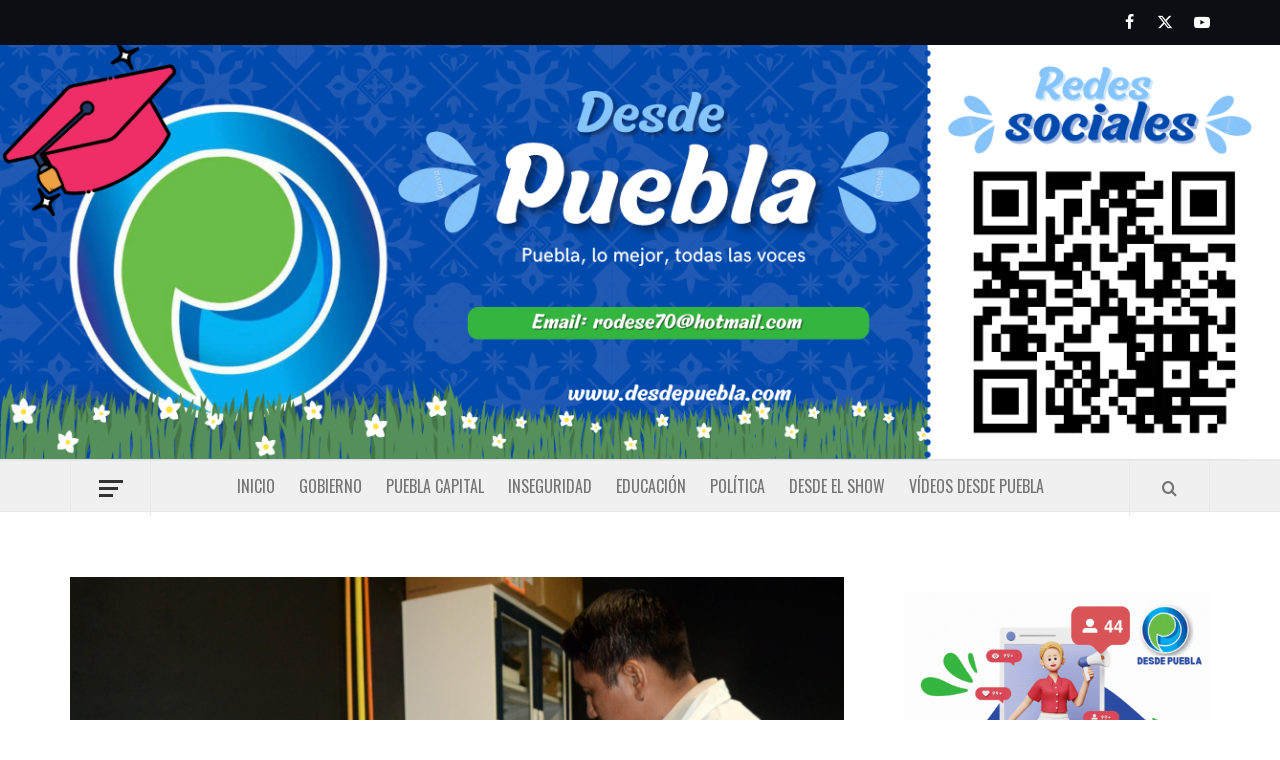

--- FILE ---
content_type: text/html; charset=UTF-8
request_url: https://desdepuebla.com/2020/10/01/a-traves-de-la-ciencia-de-frontera-la-buap-se-suma-a-la-generacion-de-conocimiento-novedos/
body_size: 17397
content:
<!doctype html>
<html lang="es-MX">

<head>
  <meta charset="UTF-8">
  <meta name="viewport" content="width=device-width, initial-scale=1">
  <link rel="profile" href="http://gmpg.org/xfn/11">

  <meta name='robots' content='index, follow, max-image-preview:large, max-snippet:-1, max-video-preview:-1' />

	<!-- This site is optimized with the Yoast SEO plugin v21.5 - https://yoast.com/wordpress/plugins/seo/ -->
	<title>A través de la ciencia de frontera, la BUAP se suma a la generación de conocimiento novedoso - Desde Puebla</title>
	<link rel="canonical" href="https://desdepuebla.com/2020/10/01/a-traves-de-la-ciencia-de-frontera-la-buap-se-suma-a-la-generacion-de-conocimiento-novedos/" />
	<meta property="og:locale" content="es_MX" />
	<meta property="og:type" content="article" />
	<meta property="og:title" content="A través de la ciencia de frontera, la BUAP se suma a la generación de conocimiento novedoso - Desde Puebla" />
	<meta property="og:description" content="STAFF/AEH ·        Nueve proyectos de la Institución fueron aprobados en la convocatoria Ciencia de Frontera 2019" />
	<meta property="og:url" content="https://desdepuebla.com/2020/10/01/a-traves-de-la-ciencia-de-frontera-la-buap-se-suma-a-la-generacion-de-conocimiento-novedos/" />
	<meta property="og:site_name" content="Desde Puebla" />
	<meta property="article:published_time" content="2020-10-02T01:10:20+00:00" />
	<meta property="article:modified_time" content="2020-10-02T01:13:49+00:00" />
	<meta property="og:image" content="https://desdepuebla.com/wp-content/uploads/2020/10/Screenshot_20201001-200424.png" />
	<meta property="og:image:width" content="1080" />
	<meta property="og:image:height" content="678" />
	<meta property="og:image:type" content="image/png" />
	<meta name="author" content="admin" />
	<meta name="twitter:card" content="summary_large_image" />
	<meta name="twitter:label1" content="Escrito por" />
	<meta name="twitter:data1" content="admin" />
	<meta name="twitter:label2" content="Tiempo de lectura" />
	<meta name="twitter:data2" content="3 minutos" />
	<script type="application/ld+json" class="yoast-schema-graph">{"@context":"https://schema.org","@graph":[{"@type":"Article","@id":"https://desdepuebla.com/2020/10/01/a-traves-de-la-ciencia-de-frontera-la-buap-se-suma-a-la-generacion-de-conocimiento-novedos/#article","isPartOf":{"@id":"https://desdepuebla.com/2020/10/01/a-traves-de-la-ciencia-de-frontera-la-buap-se-suma-a-la-generacion-de-conocimiento-novedos/"},"author":{"name":"admin","@id":"https://desdepuebla.com/#/schema/person/a9924405c0dd4c8eb485e538a678de1a"},"headline":"A través de la ciencia de frontera, la BUAP se suma a la generación de conocimiento novedoso","datePublished":"2020-10-02T01:10:20+00:00","dateModified":"2020-10-02T01:13:49+00:00","mainEntityOfPage":{"@id":"https://desdepuebla.com/2020/10/01/a-traves-de-la-ciencia-de-frontera-la-buap-se-suma-a-la-generacion-de-conocimiento-novedos/"},"wordCount":708,"commentCount":0,"publisher":{"@id":"https://desdepuebla.com/#organization"},"image":{"@id":"https://desdepuebla.com/2020/10/01/a-traves-de-la-ciencia-de-frontera-la-buap-se-suma-a-la-generacion-de-conocimiento-novedos/#primaryimage"},"thumbnailUrl":"https://desdepuebla.com/wp-content/uploads/2020/10/Screenshot_20201001-200424.png","articleSection":["Salud"],"inLanguage":"es-MX","potentialAction":[{"@type":"CommentAction","name":"Comment","target":["https://desdepuebla.com/2020/10/01/a-traves-de-la-ciencia-de-frontera-la-buap-se-suma-a-la-generacion-de-conocimiento-novedos/#respond"]}]},{"@type":"WebPage","@id":"https://desdepuebla.com/2020/10/01/a-traves-de-la-ciencia-de-frontera-la-buap-se-suma-a-la-generacion-de-conocimiento-novedos/","url":"https://desdepuebla.com/2020/10/01/a-traves-de-la-ciencia-de-frontera-la-buap-se-suma-a-la-generacion-de-conocimiento-novedos/","name":"A través de la ciencia de frontera, la BUAP se suma a la generación de conocimiento novedoso - Desde Puebla","isPartOf":{"@id":"https://desdepuebla.com/#website"},"primaryImageOfPage":{"@id":"https://desdepuebla.com/2020/10/01/a-traves-de-la-ciencia-de-frontera-la-buap-se-suma-a-la-generacion-de-conocimiento-novedos/#primaryimage"},"image":{"@id":"https://desdepuebla.com/2020/10/01/a-traves-de-la-ciencia-de-frontera-la-buap-se-suma-a-la-generacion-de-conocimiento-novedos/#primaryimage"},"thumbnailUrl":"https://desdepuebla.com/wp-content/uploads/2020/10/Screenshot_20201001-200424.png","datePublished":"2020-10-02T01:10:20+00:00","dateModified":"2020-10-02T01:13:49+00:00","breadcrumb":{"@id":"https://desdepuebla.com/2020/10/01/a-traves-de-la-ciencia-de-frontera-la-buap-se-suma-a-la-generacion-de-conocimiento-novedos/#breadcrumb"},"inLanguage":"es-MX","potentialAction":[{"@type":"ReadAction","target":["https://desdepuebla.com/2020/10/01/a-traves-de-la-ciencia-de-frontera-la-buap-se-suma-a-la-generacion-de-conocimiento-novedos/"]}]},{"@type":"ImageObject","inLanguage":"es-MX","@id":"https://desdepuebla.com/2020/10/01/a-traves-de-la-ciencia-de-frontera-la-buap-se-suma-a-la-generacion-de-conocimiento-novedos/#primaryimage","url":"https://desdepuebla.com/wp-content/uploads/2020/10/Screenshot_20201001-200424.png","contentUrl":"https://desdepuebla.com/wp-content/uploads/2020/10/Screenshot_20201001-200424.png","width":1080,"height":678},{"@type":"BreadcrumbList","@id":"https://desdepuebla.com/2020/10/01/a-traves-de-la-ciencia-de-frontera-la-buap-se-suma-a-la-generacion-de-conocimiento-novedos/#breadcrumb","itemListElement":[{"@type":"ListItem","position":1,"name":"Inicio","item":"https://desdepuebla.com/"},{"@type":"ListItem","position":2,"name":"A través de la ciencia de frontera, la BUAP se suma a la generación de conocimiento novedoso"}]},{"@type":"WebSite","@id":"https://desdepuebla.com/#website","url":"https://desdepuebla.com/","name":"Desde Puebla","description":"Desde Puebla","publisher":{"@id":"https://desdepuebla.com/#organization"},"potentialAction":[{"@type":"SearchAction","target":{"@type":"EntryPoint","urlTemplate":"https://desdepuebla.com/?s={search_term_string}"},"query-input":"required name=search_term_string"}],"inLanguage":"es-MX"},{"@type":"Organization","@id":"https://desdepuebla.com/#organization","name":"Desde Puebla","url":"https://desdepuebla.com/","logo":{"@type":"ImageObject","inLanguage":"es-MX","@id":"https://desdepuebla.com/#/schema/logo/image/","url":"https://desdepuebla.com/wp-content/uploads/2022/06/cropped-cropped-cropped-logo-dep.jpg","contentUrl":"https://desdepuebla.com/wp-content/uploads/2022/06/cropped-cropped-cropped-logo-dep.jpg","width":511,"height":511,"caption":"Desde Puebla"},"image":{"@id":"https://desdepuebla.com/#/schema/logo/image/"}},{"@type":"Person","@id":"https://desdepuebla.com/#/schema/person/a9924405c0dd4c8eb485e538a678de1a","name":"admin","image":{"@type":"ImageObject","inLanguage":"es-MX","@id":"https://desdepuebla.com/#/schema/person/image/","url":"https://secure.gravatar.com/avatar/1abc8dd06862f081e43a83199769336d?s=96&d=mm&r=g","contentUrl":"https://secure.gravatar.com/avatar/1abc8dd06862f081e43a83199769336d?s=96&d=mm&r=g","caption":"admin"},"url":"https://desdepuebla.com/author/admin/"}]}</script>
	<!-- / Yoast SEO plugin. -->


<link rel='dns-prefetch' href='//static.addtoany.com' />
<link rel='dns-prefetch' href='//fonts.googleapis.com' />
<link rel="alternate" type="application/rss+xml" title="Desde Puebla &raquo; Feed" href="https://desdepuebla.com/feed/" />
<link rel="alternate" type="application/rss+xml" title="Desde Puebla &raquo; RSS de los comentarios" href="https://desdepuebla.com/comments/feed/" />
<link rel="alternate" type="application/rss+xml" title="Desde Puebla &raquo; A través de la ciencia de frontera, la BUAP se suma a la generación de conocimiento novedoso RSS de los comentarios" href="https://desdepuebla.com/2020/10/01/a-traves-de-la-ciencia-de-frontera-la-buap-se-suma-a-la-generacion-de-conocimiento-novedos/feed/" />
<script type="text/javascript">
window._wpemojiSettings = {"baseUrl":"https:\/\/s.w.org\/images\/core\/emoji\/14.0.0\/72x72\/","ext":".png","svgUrl":"https:\/\/s.w.org\/images\/core\/emoji\/14.0.0\/svg\/","svgExt":".svg","source":{"concatemoji":"https:\/\/desdepuebla.com\/wp-includes\/js\/wp-emoji-release.min.js?ver=6.3.7"}};
/*! This file is auto-generated */
!function(i,n){var o,s,e;function c(e){try{var t={supportTests:e,timestamp:(new Date).valueOf()};sessionStorage.setItem(o,JSON.stringify(t))}catch(e){}}function p(e,t,n){e.clearRect(0,0,e.canvas.width,e.canvas.height),e.fillText(t,0,0);var t=new Uint32Array(e.getImageData(0,0,e.canvas.width,e.canvas.height).data),r=(e.clearRect(0,0,e.canvas.width,e.canvas.height),e.fillText(n,0,0),new Uint32Array(e.getImageData(0,0,e.canvas.width,e.canvas.height).data));return t.every(function(e,t){return e===r[t]})}function u(e,t,n){switch(t){case"flag":return n(e,"\ud83c\udff3\ufe0f\u200d\u26a7\ufe0f","\ud83c\udff3\ufe0f\u200b\u26a7\ufe0f")?!1:!n(e,"\ud83c\uddfa\ud83c\uddf3","\ud83c\uddfa\u200b\ud83c\uddf3")&&!n(e,"\ud83c\udff4\udb40\udc67\udb40\udc62\udb40\udc65\udb40\udc6e\udb40\udc67\udb40\udc7f","\ud83c\udff4\u200b\udb40\udc67\u200b\udb40\udc62\u200b\udb40\udc65\u200b\udb40\udc6e\u200b\udb40\udc67\u200b\udb40\udc7f");case"emoji":return!n(e,"\ud83e\udef1\ud83c\udffb\u200d\ud83e\udef2\ud83c\udfff","\ud83e\udef1\ud83c\udffb\u200b\ud83e\udef2\ud83c\udfff")}return!1}function f(e,t,n){var r="undefined"!=typeof WorkerGlobalScope&&self instanceof WorkerGlobalScope?new OffscreenCanvas(300,150):i.createElement("canvas"),a=r.getContext("2d",{willReadFrequently:!0}),o=(a.textBaseline="top",a.font="600 32px Arial",{});return e.forEach(function(e){o[e]=t(a,e,n)}),o}function t(e){var t=i.createElement("script");t.src=e,t.defer=!0,i.head.appendChild(t)}"undefined"!=typeof Promise&&(o="wpEmojiSettingsSupports",s=["flag","emoji"],n.supports={everything:!0,everythingExceptFlag:!0},e=new Promise(function(e){i.addEventListener("DOMContentLoaded",e,{once:!0})}),new Promise(function(t){var n=function(){try{var e=JSON.parse(sessionStorage.getItem(o));if("object"==typeof e&&"number"==typeof e.timestamp&&(new Date).valueOf()<e.timestamp+604800&&"object"==typeof e.supportTests)return e.supportTests}catch(e){}return null}();if(!n){if("undefined"!=typeof Worker&&"undefined"!=typeof OffscreenCanvas&&"undefined"!=typeof URL&&URL.createObjectURL&&"undefined"!=typeof Blob)try{var e="postMessage("+f.toString()+"("+[JSON.stringify(s),u.toString(),p.toString()].join(",")+"));",r=new Blob([e],{type:"text/javascript"}),a=new Worker(URL.createObjectURL(r),{name:"wpTestEmojiSupports"});return void(a.onmessage=function(e){c(n=e.data),a.terminate(),t(n)})}catch(e){}c(n=f(s,u,p))}t(n)}).then(function(e){for(var t in e)n.supports[t]=e[t],n.supports.everything=n.supports.everything&&n.supports[t],"flag"!==t&&(n.supports.everythingExceptFlag=n.supports.everythingExceptFlag&&n.supports[t]);n.supports.everythingExceptFlag=n.supports.everythingExceptFlag&&!n.supports.flag,n.DOMReady=!1,n.readyCallback=function(){n.DOMReady=!0}}).then(function(){return e}).then(function(){var e;n.supports.everything||(n.readyCallback(),(e=n.source||{}).concatemoji?t(e.concatemoji):e.wpemoji&&e.twemoji&&(t(e.twemoji),t(e.wpemoji)))}))}((window,document),window._wpemojiSettings);
</script>
<style type="text/css">
img.wp-smiley,
img.emoji {
	display: inline !important;
	border: none !important;
	box-shadow: none !important;
	height: 1em !important;
	width: 1em !important;
	margin: 0 0.07em !important;
	vertical-align: -0.1em !important;
	background: none !important;
	padding: 0 !important;
}
</style>
	<link rel='stylesheet' id='wp-block-library-css' href='https://desdepuebla.com/wp-includes/css/dist/block-library/style.min.css?ver=6.3.7' type='text/css' media='all' />
<style id='wp-block-library-theme-inline-css' type='text/css'>
.wp-block-audio figcaption{color:#555;font-size:13px;text-align:center}.is-dark-theme .wp-block-audio figcaption{color:hsla(0,0%,100%,.65)}.wp-block-audio{margin:0 0 1em}.wp-block-code{border:1px solid #ccc;border-radius:4px;font-family:Menlo,Consolas,monaco,monospace;padding:.8em 1em}.wp-block-embed figcaption{color:#555;font-size:13px;text-align:center}.is-dark-theme .wp-block-embed figcaption{color:hsla(0,0%,100%,.65)}.wp-block-embed{margin:0 0 1em}.blocks-gallery-caption{color:#555;font-size:13px;text-align:center}.is-dark-theme .blocks-gallery-caption{color:hsla(0,0%,100%,.65)}.wp-block-image figcaption{color:#555;font-size:13px;text-align:center}.is-dark-theme .wp-block-image figcaption{color:hsla(0,0%,100%,.65)}.wp-block-image{margin:0 0 1em}.wp-block-pullquote{border-bottom:4px solid;border-top:4px solid;color:currentColor;margin-bottom:1.75em}.wp-block-pullquote cite,.wp-block-pullquote footer,.wp-block-pullquote__citation{color:currentColor;font-size:.8125em;font-style:normal;text-transform:uppercase}.wp-block-quote{border-left:.25em solid;margin:0 0 1.75em;padding-left:1em}.wp-block-quote cite,.wp-block-quote footer{color:currentColor;font-size:.8125em;font-style:normal;position:relative}.wp-block-quote.has-text-align-right{border-left:none;border-right:.25em solid;padding-left:0;padding-right:1em}.wp-block-quote.has-text-align-center{border:none;padding-left:0}.wp-block-quote.is-large,.wp-block-quote.is-style-large,.wp-block-quote.is-style-plain{border:none}.wp-block-search .wp-block-search__label{font-weight:700}.wp-block-search__button{border:1px solid #ccc;padding:.375em .625em}:where(.wp-block-group.has-background){padding:1.25em 2.375em}.wp-block-separator.has-css-opacity{opacity:.4}.wp-block-separator{border:none;border-bottom:2px solid;margin-left:auto;margin-right:auto}.wp-block-separator.has-alpha-channel-opacity{opacity:1}.wp-block-separator:not(.is-style-wide):not(.is-style-dots){width:100px}.wp-block-separator.has-background:not(.is-style-dots){border-bottom:none;height:1px}.wp-block-separator.has-background:not(.is-style-wide):not(.is-style-dots){height:2px}.wp-block-table{margin:0 0 1em}.wp-block-table td,.wp-block-table th{word-break:normal}.wp-block-table figcaption{color:#555;font-size:13px;text-align:center}.is-dark-theme .wp-block-table figcaption{color:hsla(0,0%,100%,.65)}.wp-block-video figcaption{color:#555;font-size:13px;text-align:center}.is-dark-theme .wp-block-video figcaption{color:hsla(0,0%,100%,.65)}.wp-block-video{margin:0 0 1em}.wp-block-template-part.has-background{margin-bottom:0;margin-top:0;padding:1.25em 2.375em}
</style>
<style id='global-styles-inline-css' type='text/css'>
body{--wp--preset--color--black: #000000;--wp--preset--color--cyan-bluish-gray: #abb8c3;--wp--preset--color--white: #ffffff;--wp--preset--color--pale-pink: #f78da7;--wp--preset--color--vivid-red: #cf2e2e;--wp--preset--color--luminous-vivid-orange: #ff6900;--wp--preset--color--luminous-vivid-amber: #fcb900;--wp--preset--color--light-green-cyan: #7bdcb5;--wp--preset--color--vivid-green-cyan: #00d084;--wp--preset--color--pale-cyan-blue: #8ed1fc;--wp--preset--color--vivid-cyan-blue: #0693e3;--wp--preset--color--vivid-purple: #9b51e0;--wp--preset--gradient--vivid-cyan-blue-to-vivid-purple: linear-gradient(135deg,rgba(6,147,227,1) 0%,rgb(155,81,224) 100%);--wp--preset--gradient--light-green-cyan-to-vivid-green-cyan: linear-gradient(135deg,rgb(122,220,180) 0%,rgb(0,208,130) 100%);--wp--preset--gradient--luminous-vivid-amber-to-luminous-vivid-orange: linear-gradient(135deg,rgba(252,185,0,1) 0%,rgba(255,105,0,1) 100%);--wp--preset--gradient--luminous-vivid-orange-to-vivid-red: linear-gradient(135deg,rgba(255,105,0,1) 0%,rgb(207,46,46) 100%);--wp--preset--gradient--very-light-gray-to-cyan-bluish-gray: linear-gradient(135deg,rgb(238,238,238) 0%,rgb(169,184,195) 100%);--wp--preset--gradient--cool-to-warm-spectrum: linear-gradient(135deg,rgb(74,234,220) 0%,rgb(151,120,209) 20%,rgb(207,42,186) 40%,rgb(238,44,130) 60%,rgb(251,105,98) 80%,rgb(254,248,76) 100%);--wp--preset--gradient--blush-light-purple: linear-gradient(135deg,rgb(255,206,236) 0%,rgb(152,150,240) 100%);--wp--preset--gradient--blush-bordeaux: linear-gradient(135deg,rgb(254,205,165) 0%,rgb(254,45,45) 50%,rgb(107,0,62) 100%);--wp--preset--gradient--luminous-dusk: linear-gradient(135deg,rgb(255,203,112) 0%,rgb(199,81,192) 50%,rgb(65,88,208) 100%);--wp--preset--gradient--pale-ocean: linear-gradient(135deg,rgb(255,245,203) 0%,rgb(182,227,212) 50%,rgb(51,167,181) 100%);--wp--preset--gradient--electric-grass: linear-gradient(135deg,rgb(202,248,128) 0%,rgb(113,206,126) 100%);--wp--preset--gradient--midnight: linear-gradient(135deg,rgb(2,3,129) 0%,rgb(40,116,252) 100%);--wp--preset--font-size--small: 13px;--wp--preset--font-size--medium: 20px;--wp--preset--font-size--large: 36px;--wp--preset--font-size--x-large: 42px;--wp--preset--spacing--20: 0.44rem;--wp--preset--spacing--30: 0.67rem;--wp--preset--spacing--40: 1rem;--wp--preset--spacing--50: 1.5rem;--wp--preset--spacing--60: 2.25rem;--wp--preset--spacing--70: 3.38rem;--wp--preset--spacing--80: 5.06rem;--wp--preset--shadow--natural: 6px 6px 9px rgba(0, 0, 0, 0.2);--wp--preset--shadow--deep: 12px 12px 50px rgba(0, 0, 0, 0.4);--wp--preset--shadow--sharp: 6px 6px 0px rgba(0, 0, 0, 0.2);--wp--preset--shadow--outlined: 6px 6px 0px -3px rgba(255, 255, 255, 1), 6px 6px rgba(0, 0, 0, 1);--wp--preset--shadow--crisp: 6px 6px 0px rgba(0, 0, 0, 1);}body { margin: 0;--wp--style--global--content-size: 740px;--wp--style--global--wide-size: 1170px; }.wp-site-blocks > .alignleft { float: left; margin-right: 2em; }.wp-site-blocks > .alignright { float: right; margin-left: 2em; }.wp-site-blocks > .aligncenter { justify-content: center; margin-left: auto; margin-right: auto; }:where(.wp-site-blocks) > * { margin-block-start: 24px; margin-block-end: 0; }:where(.wp-site-blocks) > :first-child:first-child { margin-block-start: 0; }:where(.wp-site-blocks) > :last-child:last-child { margin-block-end: 0; }body { --wp--style--block-gap: 24px; }:where(body .is-layout-flow)  > :first-child:first-child{margin-block-start: 0;}:where(body .is-layout-flow)  > :last-child:last-child{margin-block-end: 0;}:where(body .is-layout-flow)  > *{margin-block-start: 24px;margin-block-end: 0;}:where(body .is-layout-constrained)  > :first-child:first-child{margin-block-start: 0;}:where(body .is-layout-constrained)  > :last-child:last-child{margin-block-end: 0;}:where(body .is-layout-constrained)  > *{margin-block-start: 24px;margin-block-end: 0;}:where(body .is-layout-flex) {gap: 24px;}:where(body .is-layout-grid) {gap: 24px;}body .is-layout-flow > .alignleft{float: left;margin-inline-start: 0;margin-inline-end: 2em;}body .is-layout-flow > .alignright{float: right;margin-inline-start: 2em;margin-inline-end: 0;}body .is-layout-flow > .aligncenter{margin-left: auto !important;margin-right: auto !important;}body .is-layout-constrained > .alignleft{float: left;margin-inline-start: 0;margin-inline-end: 2em;}body .is-layout-constrained > .alignright{float: right;margin-inline-start: 2em;margin-inline-end: 0;}body .is-layout-constrained > .aligncenter{margin-left: auto !important;margin-right: auto !important;}body .is-layout-constrained > :where(:not(.alignleft):not(.alignright):not(.alignfull)){max-width: var(--wp--style--global--content-size);margin-left: auto !important;margin-right: auto !important;}body .is-layout-constrained > .alignwide{max-width: var(--wp--style--global--wide-size);}body .is-layout-flex{display: flex;}body .is-layout-flex{flex-wrap: wrap;align-items: center;}body .is-layout-flex > *{margin: 0;}body .is-layout-grid{display: grid;}body .is-layout-grid > *{margin: 0;}body{padding-top: 0px;padding-right: 0px;padding-bottom: 0px;padding-left: 0px;}a:where(:not(.wp-element-button)){text-decoration: none;}.wp-element-button, .wp-block-button__link{background-color: #32373c;border-width: 0;color: #fff;font-family: inherit;font-size: inherit;line-height: inherit;padding: calc(0.667em + 2px) calc(1.333em + 2px);text-decoration: none;}.has-black-color{color: var(--wp--preset--color--black) !important;}.has-cyan-bluish-gray-color{color: var(--wp--preset--color--cyan-bluish-gray) !important;}.has-white-color{color: var(--wp--preset--color--white) !important;}.has-pale-pink-color{color: var(--wp--preset--color--pale-pink) !important;}.has-vivid-red-color{color: var(--wp--preset--color--vivid-red) !important;}.has-luminous-vivid-orange-color{color: var(--wp--preset--color--luminous-vivid-orange) !important;}.has-luminous-vivid-amber-color{color: var(--wp--preset--color--luminous-vivid-amber) !important;}.has-light-green-cyan-color{color: var(--wp--preset--color--light-green-cyan) !important;}.has-vivid-green-cyan-color{color: var(--wp--preset--color--vivid-green-cyan) !important;}.has-pale-cyan-blue-color{color: var(--wp--preset--color--pale-cyan-blue) !important;}.has-vivid-cyan-blue-color{color: var(--wp--preset--color--vivid-cyan-blue) !important;}.has-vivid-purple-color{color: var(--wp--preset--color--vivid-purple) !important;}.has-black-background-color{background-color: var(--wp--preset--color--black) !important;}.has-cyan-bluish-gray-background-color{background-color: var(--wp--preset--color--cyan-bluish-gray) !important;}.has-white-background-color{background-color: var(--wp--preset--color--white) !important;}.has-pale-pink-background-color{background-color: var(--wp--preset--color--pale-pink) !important;}.has-vivid-red-background-color{background-color: var(--wp--preset--color--vivid-red) !important;}.has-luminous-vivid-orange-background-color{background-color: var(--wp--preset--color--luminous-vivid-orange) !important;}.has-luminous-vivid-amber-background-color{background-color: var(--wp--preset--color--luminous-vivid-amber) !important;}.has-light-green-cyan-background-color{background-color: var(--wp--preset--color--light-green-cyan) !important;}.has-vivid-green-cyan-background-color{background-color: var(--wp--preset--color--vivid-green-cyan) !important;}.has-pale-cyan-blue-background-color{background-color: var(--wp--preset--color--pale-cyan-blue) !important;}.has-vivid-cyan-blue-background-color{background-color: var(--wp--preset--color--vivid-cyan-blue) !important;}.has-vivid-purple-background-color{background-color: var(--wp--preset--color--vivid-purple) !important;}.has-black-border-color{border-color: var(--wp--preset--color--black) !important;}.has-cyan-bluish-gray-border-color{border-color: var(--wp--preset--color--cyan-bluish-gray) !important;}.has-white-border-color{border-color: var(--wp--preset--color--white) !important;}.has-pale-pink-border-color{border-color: var(--wp--preset--color--pale-pink) !important;}.has-vivid-red-border-color{border-color: var(--wp--preset--color--vivid-red) !important;}.has-luminous-vivid-orange-border-color{border-color: var(--wp--preset--color--luminous-vivid-orange) !important;}.has-luminous-vivid-amber-border-color{border-color: var(--wp--preset--color--luminous-vivid-amber) !important;}.has-light-green-cyan-border-color{border-color: var(--wp--preset--color--light-green-cyan) !important;}.has-vivid-green-cyan-border-color{border-color: var(--wp--preset--color--vivid-green-cyan) !important;}.has-pale-cyan-blue-border-color{border-color: var(--wp--preset--color--pale-cyan-blue) !important;}.has-vivid-cyan-blue-border-color{border-color: var(--wp--preset--color--vivid-cyan-blue) !important;}.has-vivid-purple-border-color{border-color: var(--wp--preset--color--vivid-purple) !important;}.has-vivid-cyan-blue-to-vivid-purple-gradient-background{background: var(--wp--preset--gradient--vivid-cyan-blue-to-vivid-purple) !important;}.has-light-green-cyan-to-vivid-green-cyan-gradient-background{background: var(--wp--preset--gradient--light-green-cyan-to-vivid-green-cyan) !important;}.has-luminous-vivid-amber-to-luminous-vivid-orange-gradient-background{background: var(--wp--preset--gradient--luminous-vivid-amber-to-luminous-vivid-orange) !important;}.has-luminous-vivid-orange-to-vivid-red-gradient-background{background: var(--wp--preset--gradient--luminous-vivid-orange-to-vivid-red) !important;}.has-very-light-gray-to-cyan-bluish-gray-gradient-background{background: var(--wp--preset--gradient--very-light-gray-to-cyan-bluish-gray) !important;}.has-cool-to-warm-spectrum-gradient-background{background: var(--wp--preset--gradient--cool-to-warm-spectrum) !important;}.has-blush-light-purple-gradient-background{background: var(--wp--preset--gradient--blush-light-purple) !important;}.has-blush-bordeaux-gradient-background{background: var(--wp--preset--gradient--blush-bordeaux) !important;}.has-luminous-dusk-gradient-background{background: var(--wp--preset--gradient--luminous-dusk) !important;}.has-pale-ocean-gradient-background{background: var(--wp--preset--gradient--pale-ocean) !important;}.has-electric-grass-gradient-background{background: var(--wp--preset--gradient--electric-grass) !important;}.has-midnight-gradient-background{background: var(--wp--preset--gradient--midnight) !important;}.has-small-font-size{font-size: var(--wp--preset--font-size--small) !important;}.has-medium-font-size{font-size: var(--wp--preset--font-size--medium) !important;}.has-large-font-size{font-size: var(--wp--preset--font-size--large) !important;}.has-x-large-font-size{font-size: var(--wp--preset--font-size--x-large) !important;}
.wp-block-navigation a:where(:not(.wp-element-button)){color: inherit;}
.wp-block-pullquote{font-size: 1.5em;line-height: 1.6;}
</style>
<link rel='stylesheet' id='aft-icons-css' href='https://desdepuebla.com/wp-content/themes/elegant-magazine/assets/icons/style.css?ver=6.3.7' type='text/css' media='all' />
<link rel='stylesheet' id='bootstrap-css' href='https://desdepuebla.com/wp-content/themes/elegant-magazine/assets/bootstrap/css/bootstrap.min.css?ver=6.3.7' type='text/css' media='all' />
<link rel='stylesheet' id='slick-css' href='https://desdepuebla.com/wp-content/themes/elegant-magazine/assets/slick/css/slick.min.css?ver=6.3.7' type='text/css' media='all' />
<link rel='stylesheet' id='sidr-css' href='https://desdepuebla.com/wp-content/themes/elegant-magazine/assets/sidr/css/jquery.sidr.dark.css?ver=6.3.7' type='text/css' media='all' />
<link rel='stylesheet' id='elegant-magazine-google-fonts-css' href='https://fonts.googleapis.com/css?family=Oswald:300,400,700|Source%20Sans%20Pro:400,400i,700,700i&#038;subset=latin,latin-ext' type='text/css' media='all' />
<link rel='stylesheet' id='elegant-magazine-style-css' href='https://desdepuebla.com/wp-content/themes/elegant-magazine/style.css?ver=6.3.7' type='text/css' media='all' />
<style id='elegant-magazine-style-inline-css' type='text/css'>


                .top-masthead {
        background: #0d0d14;
        }
        .top-masthead-overlay{
        background: rgba(13,13,20,0.75);
        }
        
                .top-masthead, .top-masthead a {
        color: #ffffff;

        }

    
        .elementor-template-full-width .elementor-section.elementor-section-full_width > .elementor-container,
        .elementor-template-full-width .elementor-section.elementor-section-boxed > .elementor-container{
            max-width: 1570px;
        }
        
</style>
<link rel='stylesheet' id='addtoany-css' href='https://desdepuebla.com/wp-content/plugins/add-to-any/addtoany.min.css?ver=1.16' type='text/css' media='all' />
<script id="addtoany-core-js-before" type="text/javascript">
window.a2a_config=window.a2a_config||{};a2a_config.callbacks=[];a2a_config.overlays=[];a2a_config.templates={};a2a_localize = {
	Share: "Compartir",
	Save: "Guardar",
	Subscribe: "Suscribirse",
	Email: "Email",
	Bookmark: "Agregar a favoritos",
	ShowAll: "Mostrar todo",
	ShowLess: "Mostrar menos",
	FindServices: "Encontrar servicios",
	FindAnyServiceToAddTo: "Encontrar instantáneamente servicios para agregar a",
	PoweredBy: "Proporcionado por",
	ShareViaEmail: "Compartir por correo electrónico",
	SubscribeViaEmail: "Suscribir por correo electrónico",
	BookmarkInYourBrowser: "Guarda esta página en tu navegador",
	BookmarkInstructions: "Presione Ctrl+D o \u2318+D para agregar esta página a tus favoritas.",
	AddToYourFavorites: "Agregar a tus favoritos",
	SendFromWebOrProgram: "Enviar desde cualquier dirección de correo electrónico o programa de correo electrónico",
	EmailProgram: "Programa de correo electrónico",
	More: "Más&#8230;",
	ThanksForSharing: "¡Gracias por compartir!",
	ThanksForFollowing: "¡Gracias por seguirnos!"
};
</script>
<script type='text/javascript' async src='https://static.addtoany.com/menu/page.js' id='addtoany-core-js'></script>
<script type='text/javascript' src='https://desdepuebla.com/wp-includes/js/jquery/jquery.min.js?ver=3.7.0' id='jquery-core-js'></script>
<script type='text/javascript' src='https://desdepuebla.com/wp-includes/js/jquery/jquery-migrate.min.js?ver=3.4.1' id='jquery-migrate-js'></script>
<script type='text/javascript' async src='https://desdepuebla.com/wp-content/plugins/add-to-any/addtoany.min.js?ver=1.1' id='addtoany-jquery-js'></script>
<link rel="https://api.w.org/" href="https://desdepuebla.com/wp-json/" /><link rel="alternate" type="application/json" href="https://desdepuebla.com/wp-json/wp/v2/posts/154115" /><link rel="EditURI" type="application/rsd+xml" title="RSD" href="https://desdepuebla.com/xmlrpc.php?rsd" />
<meta name="generator" content="WordPress 6.3.7" />
<link rel='shortlink' href='https://desdepuebla.com/?p=154115' />
<link rel="alternate" type="application/json+oembed" href="https://desdepuebla.com/wp-json/oembed/1.0/embed?url=https%3A%2F%2Fdesdepuebla.com%2F2020%2F10%2F01%2Fa-traves-de-la-ciencia-de-frontera-la-buap-se-suma-a-la-generacion-de-conocimiento-novedos%2F" />
<link rel="alternate" type="text/xml+oembed" href="https://desdepuebla.com/wp-json/oembed/1.0/embed?url=https%3A%2F%2Fdesdepuebla.com%2F2020%2F10%2F01%2Fa-traves-de-la-ciencia-de-frontera-la-buap-se-suma-a-la-generacion-de-conocimiento-novedos%2F&#038;format=xml" />
<link rel="pingback" href="https://desdepuebla.com/xmlrpc.php">        <style type="text/css">
                        .site-title a,
            .site-description {
                color: #000000;
            }

                    </style>
        <link rel="icon" href="https://desdepuebla.com/wp-content/uploads/2022/06/cropped-logo-dep-32x32.jpg" sizes="32x32" />
<link rel="icon" href="https://desdepuebla.com/wp-content/uploads/2022/06/cropped-logo-dep-192x192.jpg" sizes="192x192" />
<link rel="apple-touch-icon" href="https://desdepuebla.com/wp-content/uploads/2022/06/cropped-logo-dep-180x180.jpg" />
<meta name="msapplication-TileImage" content="https://desdepuebla.com/wp-content/uploads/2022/06/cropped-logo-dep-270x270.jpg" />
		<style type="text/css" id="wp-custom-css">
			
.trending-line .trending-now {
    background-color: #33b640 !important; 
	margin-right: 0px !important;
	line-height: 3.3 !important};
}
.main-navigation .menu ul.menu-desktop > li > a:hover{
    color: #33b640 !important;
}
.main-navigation, .banner-half, .trending-line {
	background: #f0f0f0 !important;
}
.widget ul li {
    padding-bottom: 10px;
    font-family: 'Oswald', sans-serif !important;
}
.main-navigation .menu ul.menu-desktop > li > a {
    padding: 15px 12px !important; 
}
.main-navigation .menu > ul {
    margin: 0px 70px;
}
#menu-social-menu{
	text-align:center;
}
.social-widget-menu ul li a, .em-author-details ul li a, .footer-logo, .tagcloud a {
    border-color: white !important; 
    background: #2e4ea2 !important;
    color: white !important;
	margin:0 10px !important;
}
html {
    margin-top: 0px !important;
}
.masthead-banner.data-bg {
    padding: 230px 0 !important;
}
.data-bg-slide {
    height: 429px !important;
}
.no-gutter-col {
    background: white !important;
}
.widget-title{
background: url(https://desdepuebla.com/wp-content/uploads/2024/10/secc.png) !important;
    background-repeat: no-repeat !important;
    background-size: contain !important;
    margin-bottom: -1px !important;
    margin-top: 20px !important;
}
.widget-title:after {
    display:none !important;
}
.widget-title span {
    background: transparent !important;
    color: white !important;
    padding-left: 60px !important;
	font-size:20px !important;
}
.trending-line{
	    background: #2d4da3 !important;
    padding: 20px;
    color: white !important;
    border-radius: 5px;
}
a {
    color: inherit;
    text-decoration: none;
}

.trending-slides .marquee-es a {
    color: white !important;
}
.trending-slides .marquee-es .js-marquee {
    margin: 0;
    background: #4a66b1;
}
.masthead-banner.data-bg:before {
	display:none;
}
.trending-slides .marquee .js-marquee {
    margin: 0;
    color: white !important;
    background: #546cad;
}
.footer-logo{
	display:none;
}
.site-info {
    display: none;
}
.hentry.has-post-thumbnail .header-details-wrapper {
    margin-left: 0px;
}
.em-reated-posts {
    margin-left: 0px;
}		</style>
		</head>

<body class="post-template-default single single-post postid-154115 single-format-standard wp-custom-logo wp-embed-responsive align-content-left disable-default-home-content">

  
  
  <div id="page" class="site">
    <a class="skip-link screen-reader-text" href="#content">Skip to content</a>
          <div class="top-masthead ">
        <div class="container">
          <div class="row">
                          <div class="col-xs-12 col-sm-12 col-md-8 device-center">
                
                              </div>
                                      <div class="col-xs-12 col-sm-12 col-md-4 pull-right">
                <div class="social-navigation"><ul id="social-menu" class="menu"><li id="menu-item-52" class="menu-item menu-item-type-custom menu-item-object-custom menu-item-52"><a target="_blank" rel="noopener" href="https://www.facebook.com/DesdePueblaMx/"><span class="screen-reader-text">Facebook</span></a></li>
<li id="menu-item-53" class="menu-item menu-item-type-custom menu-item-object-custom menu-item-53"><a target="_blank" rel="noopener" href="https://twitter.com/DesdePuebla_"><span class="screen-reader-text">Twitter</span></a></li>
<li id="menu-item-54" class="menu-item menu-item-type-custom menu-item-object-custom menu-item-54"><a target="_blank" rel="noopener" href="https://www.youtube.com/channel/UC4-0mEVWiJUNbee5SQtIxLQ"><span class="screen-reader-text">Youtube</span></a></li>
</ul></div>              </div>
                      </div>
        </div>
      </div> <!--    Topbar Ends-->
        <header id="masthead" class="site-header">
      		<div style="text-align:center;">
			<a href="https://desdepuebla.com/" >
				<img src="https://desdepuebla.com/wp-content/uploads/2025/06/socialesJulio.png">
			</a>
		</div>
      <!--<div class="masthead-banner " data-background="">
        <div class="container">
          <div class="row">
            <div class="col-md-12">
              <div class="site-branding">
                <a href="https://desdepuebla.com/" class="custom-logo-link" rel="home"><img width="511" height="511" src="https://desdepuebla.com/wp-content/uploads/2022/06/cropped-cropped-cropped-logo-dep.jpg" class="custom-logo" alt="Desde Puebla" decoding="async" fetchpriority="high" srcset="https://desdepuebla.com/wp-content/uploads/2022/06/cropped-cropped-cropped-logo-dep.jpg 511w, https://desdepuebla.com/wp-content/uploads/2022/06/cropped-cropped-cropped-logo-dep-300x300.jpg 300w, https://desdepuebla.com/wp-content/uploads/2022/06/cropped-cropped-cropped-logo-dep-150x150.jpg 150w, https://desdepuebla.com/wp-content/uploads/2022/06/cropped-cropped-cropped-logo-dep-50x50.jpg 50w" sizes="(max-width: 511px) 100vw, 511px" /></a>                  <p class="site-title font-family-1">
                    <a href="https://desdepuebla.com/" rel="home">Desde Puebla</a>
                  </p>
                
                                  <p class="site-description">Desde Puebla</p>
                              </div>
            </div>
          </div>
        </div>
      </div>-->
      <nav id="site-navigation" class="main-navigation">
        <div class="container">
          <div class="row">
            <div class="col-md-12">
              <div class="navigation-container">
                                  <span class="offcanvas">
                    <a href="#offcanvasCollapse" class="offcanvas-nav" aria-label="Off Canvas">
                      <div class="offcanvas-menu">
                        <span class="mbtn-top"></span>
                        <span class="mbtn-mid"></span>
                        <span class="mbtn-bot"></span>
                      </div>
                    </a>
                  </span>
                                <span class="af-search-click icon-search">
                  <a href="#" aria-label="Search"><i class="fa fa-search"></i></a>
                </span>
                <button class="toggle-menu" aria-controls="primary-menu">
                  <span class="screen-reader-text">Primary Menu</span>
                  <i class="ham"></i>
                </button>
                <div class="menu main-menu"><ul id="primary-menu" class="menu"><li id="menu-item-16" class="menu-item menu-item-type-post_type menu-item-object-page menu-item-home menu-item-16"><a href="https://desdepuebla.com/">Inicio</a></li>
<li id="menu-item-215" class="menu-item menu-item-type-taxonomy menu-item-object-category menu-item-215"><a href="https://desdepuebla.com/noticias/gobierno/">Gobierno</a></li>
<li id="menu-item-214" class="menu-item menu-item-type-taxonomy menu-item-object-category menu-item-214"><a href="https://desdepuebla.com/noticias/puebla-capital/">Puebla capital</a></li>
<li id="menu-item-212" class="menu-item menu-item-type-taxonomy menu-item-object-category menu-item-212"><a href="https://desdepuebla.com/noticias/inseguridad/">Inseguridad</a></li>
<li id="menu-item-501694" class="menu-item menu-item-type-taxonomy menu-item-object-category menu-item-501694"><a href="https://desdepuebla.com/noticias/educacion/">Educación</a></li>
<li id="menu-item-501696" class="menu-item menu-item-type-taxonomy menu-item-object-category menu-item-501696"><a href="https://desdepuebla.com/noticias/politica/">Política</a></li>
<li id="menu-item-220" class="menu-item menu-item-type-taxonomy menu-item-object-category menu-item-220"><a href="https://desdepuebla.com/noticias/desde-el-show/">Desde el show</a></li>
<li id="menu-item-74429" class="menu-item menu-item-type-taxonomy menu-item-object-category menu-item-74429"><a href="https://desdepuebla.com/noticias/videos-desde-puebla/">Vídeos Desde Puebla</a></li>
</ul></div>              </div>
            </div>
          </div>
        </div>
      </nav>
    </header>

    <div id="af-search-wrap">
      <div class="af-search-box table-block">
        <div class="table-block-child v-center text-center">
          <form role="search" method="get" class="search-form" action="https://desdepuebla.com/">
				<label>
					<span class="screen-reader-text">Buscar:</span>
					<input type="search" class="search-field" placeholder="Buscar &hellip;" value="" name="s" />
				</label>
				<input type="submit" class="search-submit" value="Buscar" />
			</form>        </div>
      </div>
      <div class="af-search-close af-search-click">
        <span></span>
        <span></span>
      </div>
    </div>

        <div id="content" class="site-content">
      
    <div id="primary" class="content-area">
        <main id="main" class="site-main">

                            <article id="post-154115" class="post-154115 post type-post status-publish format-standard has-post-thumbnail hentry category-salud">
                    <header class="entry-header">
                    <div class="post-thumbnail full-width-image">
                    <img width="1024" height="643" src="https://desdepuebla.com/wp-content/uploads/2020/10/Screenshot_20201001-200424.png" class="attachment-elegant-magazine-featured size-elegant-magazine-featured wp-post-image" alt="" decoding="async" srcset="https://desdepuebla.com/wp-content/uploads/2020/10/Screenshot_20201001-200424.png 1080w, https://desdepuebla.com/wp-content/uploads/2020/10/Screenshot_20201001-200424-300x188.png 300w, https://desdepuebla.com/wp-content/uploads/2020/10/Screenshot_20201001-200424-768x482.png 768w, https://desdepuebla.com/wp-content/uploads/2020/10/Screenshot_20201001-200424-1024x643.png 1024w" sizes="(max-width: 1024px) 100vw, 1024px" />                </div>
            
            <div class="header-details-wrapper">
        <div class="entry-header-details">
                                        <div class="figure-categories figure-categories-bg">
                                        <span class="cat-links"> <a href="https://desdepuebla.com/noticias/salud/" rel="category tag">Salud</a></span>                </div>
                        <h1 class="entry-title">A través de la ciencia de frontera, la BUAP se suma a la generación de conocimiento novedoso</h1>                                        <div class="post-item-metadata entry-meta">
                            <span class="item-metadata posts-author">
            <span class="">By</span>
                           <a href="https://desdepuebla.com/author/admin/">
                    admin                </a>
               </span>
        <span class="">/</span>
        <span class="item-metadata posts-date">
            1 octubre, 2020        </span>
                        </div>
                    </div>
    </div>
</header><!-- .entry-header -->





                    <div class="entry-content-wrap">
                                        <div class="entry-content">
                <div class="addtoany_share_save_container addtoany_content addtoany_content_top"><div class="a2a_kit a2a_kit_size_32 addtoany_list" data-a2a-url="https://desdepuebla.com/2020/10/01/a-traves-de-la-ciencia-de-frontera-la-buap-se-suma-a-la-generacion-de-conocimiento-novedos/" data-a2a-title="A través de la ciencia de frontera, la BUAP se suma a la generación de conocimiento novedoso"><a class="a2a_button_facebook" href="https://www.addtoany.com/add_to/facebook?linkurl=https%3A%2F%2Fdesdepuebla.com%2F2020%2F10%2F01%2Fa-traves-de-la-ciencia-de-frontera-la-buap-se-suma-a-la-generacion-de-conocimiento-novedos%2F&amp;linkname=A%20trav%C3%A9s%20de%20la%20ciencia%20de%20frontera%2C%20la%20BUAP%20se%20suma%20a%20la%20generaci%C3%B3n%20de%20conocimiento%20novedoso" title="Facebook" rel="nofollow noopener" target="_blank"></a><a class="a2a_button_twitter" href="https://www.addtoany.com/add_to/twitter?linkurl=https%3A%2F%2Fdesdepuebla.com%2F2020%2F10%2F01%2Fa-traves-de-la-ciencia-de-frontera-la-buap-se-suma-a-la-generacion-de-conocimiento-novedos%2F&amp;linkname=A%20trav%C3%A9s%20de%20la%20ciencia%20de%20frontera%2C%20la%20BUAP%20se%20suma%20a%20la%20generaci%C3%B3n%20de%20conocimiento%20novedoso" title="Twitter" rel="nofollow noopener" target="_blank"></a><a class="a2a_button_whatsapp" href="https://www.addtoany.com/add_to/whatsapp?linkurl=https%3A%2F%2Fdesdepuebla.com%2F2020%2F10%2F01%2Fa-traves-de-la-ciencia-de-frontera-la-buap-se-suma-a-la-generacion-de-conocimiento-novedos%2F&amp;linkname=A%20trav%C3%A9s%20de%20la%20ciencia%20de%20frontera%2C%20la%20BUAP%20se%20suma%20a%20la%20generaci%C3%B3n%20de%20conocimiento%20novedoso" title="WhatsApp" rel="nofollow noopener" target="_blank"></a><a class="a2a_button_linkedin" href="https://www.addtoany.com/add_to/linkedin?linkurl=https%3A%2F%2Fdesdepuebla.com%2F2020%2F10%2F01%2Fa-traves-de-la-ciencia-de-frontera-la-buap-se-suma-a-la-generacion-de-conocimiento-novedos%2F&amp;linkname=A%20trav%C3%A9s%20de%20la%20ciencia%20de%20frontera%2C%20la%20BUAP%20se%20suma%20a%20la%20generaci%C3%B3n%20de%20conocimiento%20novedoso" title="LinkedIn" rel="nofollow noopener" target="_blank"></a><a class="a2a_button_email" href="https://www.addtoany.com/add_to/email?linkurl=https%3A%2F%2Fdesdepuebla.com%2F2020%2F10%2F01%2Fa-traves-de-la-ciencia-de-frontera-la-buap-se-suma-a-la-generacion-de-conocimiento-novedos%2F&amp;linkname=A%20trav%C3%A9s%20de%20la%20ciencia%20de%20frontera%2C%20la%20BUAP%20se%20suma%20a%20la%20generaci%C3%B3n%20de%20conocimiento%20novedoso" title="Email" rel="nofollow noopener" target="_blank"></a><a class="a2a_dd addtoany_share_save addtoany_share" href="https://www.addtoany.com/share"></a></div></div><div id="skip-link">STAFF/AEH</div>
<div id="wrap" class="main-container container">
<div class="row">
<section class="col-sm-12">
<div class="region region-content">
<section id="block-system-main" class="block block-system clearfix">
<div id="node-1787" class="node node-boletines-de-prensa node-promoted clearfix">
<div class="content">
<div class="container">
<div class="field field-name-body field-type-text-with-summary field-label-hidden col-md-10 col-md-offset-1">
<div class="field-items">
<div class="field-item even">
<p class="rtecenter">·        <strong>Nueve proyectos de la Institución fueron aprobados en la convocatoria Ciencia de Frontera 2019 del CONACYT</strong></p>
<p class="rtejustify">Además de ser una de las tres actividades sustantivas, para la administración del Rector Alfonso Esparza Ortiz, la investigación es el medio para resolver los grandes problemas sociales y por ello es crucial para el desarrollo de un país. Con esta visión, en los últimos años la Institución ha destinado una inversión anual del orden de 220 millones de pesos, lo cual ha derivado en el fortalecimiento de sus cuerpos académicos y su impacto en la ciencia nacional.</p>
<p class="rtejustify">En la publicación de los resultados de la <a id="_Hlk52458519" name="_Hlk52458519"></a>Convocatoria Ciencia de Frontera 2019, del CONACYT, nueve proyectos de la BUAP fueron aprobados para la asignación de recursos federales, con lo cual la Máxima Casa de Estudios de Puebla se suma al desarrollo de la llamada ciencia de vanguardia, que impulsa la generación de conocimiento novedoso como fuente de la innovación y el cambio tecnológico en México.</p>
<p class="rtejustify">De estos proyectos aprobados que recibirán financiamiento CONACYT, seis son proyectos grupales y tres individuales. A su vez, dos corresponden al área de la Salud, tres a Ciencias Exactas, dos a Artes, Educación y Humanidades, uno a Ingeniería y Tecnología y uno a Ciencias Naturales, con lo cual se cubre casi el total de la división de las áreas del conocimiento establecida por la BUAP.</p>
<p class="rtejustify">En esta convocatoria publicada en 2019 participaron 104 investigadores de la BUAP, quienes presentaron 40 proyectos individuales, 64 grupales (en los que colabora más de un científico y de diferentes unidades académicas) y 16 de sinergia (en los que intervienen diferentes instituciones de educación superior), estos últimos aún no han sido publicados sus resultados.</p>
<p class="rtejustify"><strong>Los proyectos recibirán financiamiento a la firma del Convenio de Asignación de Recursos</strong></p>
<p class="rtejustify">Los proyectos aprobados por el Comité Técnico y de Administración del Fondo Institucional de Fomento Regional para el Desarrollo Científico, Tecnológico y de Innovación (FORDECYT-PRONACES) recibirán financiamiento a través del Convenio de Asignación de Recursos.</p>
<p class="rtejustify">En la modalidad individual, los proyectos de investigadores de la BUAP tendrán un apoyo durante dos años con un monto de hasta 500 mil pesos, mientras que en grupal tendrán un monto máximo de hasta 4 millones 500 mil pesos, con una duración de tres años.</p>
<p class="rtejustify">Los tres proyectos seleccionados por el CONACYT en la modalidad individual son Estudio experimental del arrastre y encapsulado de gas generado por la inmersión de un flujo granular en un líquido; Análisis del transporte de masa y calor durante la funcionalización de productos por impregnación-deshidratación osmótica; y, La transformada de Fourier sobre espacios de funciones de varias variables no absolutamente integrables.</p>
<p class="rtejustify">En la modalidad grupal fueron seis proyectos los aceptados: La crítica literaria transcultural como formación de ciudadanía: ideas, teorías y prácticas culturales; Generación de luz blanca a partir de leds azules y materiales orgánicos fluorescentes para su aplicación en nuevas fuentes de iluminación; y Estudio de estructura fina por absorción de rayos X en celdas solares de perovskita híbrida con configuraciones directa (n-i-p) e invertida (p-i-n).</p>
<p class="rtejustify">Además, Diálogo de saberes en torno a las potencialidades terapéuticas de los hongos que contienen psilocibina. Un estudio transdisciplinario a través de la neurociencia, la psicología, la antropología, la historia y el conocimiento tradicional indígena; Obtención de bibliotecas de derivados anabólicos no androgénicos para el tratamiento de trastornos miotróficos; y, Acción de la desmetilasa FTO en la modificación de los RNAs mensajeros en las líneas celulares de cáncer de mama triple negativo MDA-MB-231, HCC1599, HCC1937 tratadas con carboplatino.</p>
<p class="rtejustify">La Convocatoria Ciencia de Frontera está dirigida a las instituciones de educación superior, públicas y privadas, centros públicos de investigación y en general a instituciones federales y estatales del sector público que desarrollen actividades de investigación científica.</p>
</div>
</div>
</div>
</div>
</div>
</div>
</section>
</div>
</section>
</div>
</div>
<footer>
<div class="container">
<div class="col-md-6 col-logo-buap"><img decoding="async" src="https://www.boletin.buap.mx/sites/all/themes/boletines2017/img/logo_buap.png" /></div>
<div class="col-md-6 col-info-buap">
<p><img decoding="async" class="alignnone size-medium wp-image-154117" src="https://desdepuebla.com/wp-content/uploads/2020/10/Screenshot_20201001-200409-300x184.png" alt="" width="300" height="184" srcset="https://desdepuebla.com/wp-content/uploads/2020/10/Screenshot_20201001-200409-300x184.png 300w, https://desdepuebla.com/wp-content/uploads/2020/10/Screenshot_20201001-200409-768x472.png 768w, https://desdepuebla.com/wp-content/uploads/2020/10/Screenshot_20201001-200409-1024x630.png 1024w, https://desdepuebla.com/wp-content/uploads/2020/10/Screenshot_20201001-200409.png 1080w" sizes="(max-width: 300px) 100vw, 300px" /></p>
</div>
</div>
</footer>
                                    <div class="post-item-metadata entry-meta">
                                            </div>
                                            </div><!-- .entry-content -->
            <footer class="entry-footer">
                            </footer>


    

<div class="em-reated-posts clearfix">
            <h2 class="related-title">
            You may also like        </h2>
        <ul>
                    <li>
                <h3 class="article-title"><a href="https://desdepuebla.com/2025/11/22/dos-hombres-muertos-y-una-mujer-herida-tras-accidente-sobre-la-via-atlixcayotl/" rel="bookmark">Dos hombres muertos y una mujer herida tras accidente sobre la Vía Atlixcáyotl</a>
            </h3>                <div class="grid-item-metadata">
                            <span class="item-metadata posts-author">
            <span class="">By</span>
                           <a href="https://desdepuebla.com/author/redaccion1/">
                    Redaccion1                </a>
               </span>
        <span class="">/</span>
        <span class="item-metadata posts-date">
            22 noviembre, 2025        </span>
                        </div>
            </li>
                    <li>
                <h3 class="article-title"><a href="https://desdepuebla.com/2025/11/21/lo-que-comes-hoy-sera-la-salud-que-disfrutes-manana/" rel="bookmark">Lo que comes hoy será la salud que disfrutes mañana</a>
            </h3>                <div class="grid-item-metadata">
                            <span class="item-metadata posts-author">
            <span class="">By</span>
                           <a href="https://desdepuebla.com/author/redaccion1/">
                    Redaccion1                </a>
               </span>
        <span class="">/</span>
        <span class="item-metadata posts-date">
            21 noviembre, 2025        </span>
                        </div>
            </li>
                    <li>
                <h3 class="article-title"><a href="https://desdepuebla.com/2025/11/21/camion-revolvedora-aplasto-un-coche-y-dejo-dos-muertas-y-una-lesionada-en-amozoc/" rel="bookmark">Camión revolvedora aplastó un coche y dejó dos muertas y una lesionada en Amozoc</a>
            </h3>                <div class="grid-item-metadata">
                            <span class="item-metadata posts-author">
            <span class="">By</span>
                           <a href="https://desdepuebla.com/author/redaccion1/">
                    Redaccion1                </a>
               </span>
        <span class="">/</span>
        <span class="item-metadata posts-date">
            21 noviembre, 2025        </span>
                        </div>
            </li>
                    <li>
                <h3 class="article-title"><a href="https://desdepuebla.com/2025/11/21/561510/" rel="bookmark">Muere hombre en plena vía pública en Tepeaca</a>
            </h3>                <div class="grid-item-metadata">
                            <span class="item-metadata posts-author">
            <span class="">By</span>
                           <a href="https://desdepuebla.com/author/redaccion1/">
                    Redaccion1                </a>
               </span>
        <span class="">/</span>
        <span class="item-metadata posts-date">
            21 noviembre, 2025        </span>
                        </div>
            </li>
                    <li>
                <h3 class="article-title"><a href="https://desdepuebla.com/2025/11/21/561497/" rel="bookmark">Patrulla de Tulcingo, involucrada en accidente con saldo de un muerto y varios lesionados en la carretera Izúcar-Acatlán</a>
            </h3>                <div class="grid-item-metadata">
                            <span class="item-metadata posts-author">
            <span class="">By</span>
                           <a href="https://desdepuebla.com/author/redaccion1/">
                    Redaccion1                </a>
               </span>
        <span class="">/</span>
        <span class="item-metadata posts-date">
            21 noviembre, 2025        </span>
                        </div>
            </li>
            </ul>
</div>



	<nav class="navigation post-navigation" aria-label="Entradas">
		<h2 class="screen-reader-text">Navegación de entradas</h2>
		<div class="nav-links"><div class="nav-previous"><a href="https://desdepuebla.com/2020/10/01/ayuntamiento-de-puebla-comparte-experiencias-sobre-desarrollo-sostenible-en-foro-internacional/" rel="prev">Ayuntamiento de Puebla comparte experiencias sobre desarrollo sostenible en foro internacional</a></div><div class="nav-next"><a href="https://desdepuebla.com/2020/10/01/por-concluir-sedif-reparto-de-leche-en-polvo-al-interior-del-estado/" rel="next">Por concluir SEDIF reparto de leche en polvo al interior del estado</a></div></div>
	</nav>
<div id="comments" class="comments-area">

		<div id="respond" class="comment-respond">
		<h3 id="reply-title" class="comment-reply-title">Deja un comentario <small><a rel="nofollow" id="cancel-comment-reply-link" href="/2020/10/01/a-traves-de-la-ciencia-de-frontera-la-buap-se-suma-a-la-generacion-de-conocimiento-novedos/#respond" style="display:none;">Cancelar respuesta</a></small></h3><form action="https://desdepuebla.com/wp-comments-post.php" method="post" id="commentform" class="comment-form" novalidate><p class="comment-notes"><span id="email-notes">Tu dirección de correo electrónico no será publicada.</span> <span class="required-field-message">Los campos obligatorios están marcados con <span class="required">*</span></span></p><p class="comment-form-comment"><label for="comment">Comentario <span class="required">*</span></label> <textarea id="comment" name="comment" cols="45" rows="8" maxlength="65525" required></textarea></p><p class="comment-form-author"><label for="author">Nombre <span class="required">*</span></label> <input id="author" name="author" type="text" value="" size="30" maxlength="245" autocomplete="name" required /></p>
<p class="comment-form-email"><label for="email">Correo electrónico <span class="required">*</span></label> <input id="email" name="email" type="email" value="" size="30" maxlength="100" aria-describedby="email-notes" autocomplete="email" required /></p>
<p class="comment-form-url"><label for="url">Web</label> <input id="url" name="url" type="url" value="" size="30" maxlength="200" autocomplete="url" /></p>
<p class="form-submit"><input name="submit" type="submit" id="submit" class="submit" value="Publicar comentario" /> <input type='hidden' name='comment_post_ID' value='154115' id='comment_post_ID' />
<input type='hidden' name='comment_parent' id='comment_parent' value='0' />
</p><p style="display: none;"><input type="hidden" id="akismet_comment_nonce" name="akismet_comment_nonce" value="08e644814a" /></p><p style="display: none !important;"><label>&#916;<textarea name="ak_hp_textarea" cols="45" rows="8" maxlength="100"></textarea></label><input type="hidden" id="ak_js_1" name="ak_js" value="114"/><script>document.getElementById( "ak_js_1" ).setAttribute( "value", ( new Date() ).getTime() );</script></p></form>	</div><!-- #respond -->
	
</div><!-- #comments -->
                    </div>
                </article>
            
        </main><!-- #main -->
    </div><!-- #primary -->



<aside id="secondary" class="widget-area">
    <div class="theiaStickySidebar">
	    <div id="block-163" class="widget elegant-widget widget_block widget_media_image">
<figure class="wp-block-image size-full"><img decoding="async" loading="lazy" width="864" height="864" src="https://desdepuebla.com/wp-content/uploads/2024/10/bannerDP-1-1.gif" alt="" class="wp-image-501686"/></figure>
</div><div id="block-238" class="widget elegant-widget widget_block widget_media_image">
<figure class="wp-block-image size-large"><a href="https://si.puebla.gob.mx/" target="_blank" rel=" noreferrer noopener"><img decoding="async" loading="lazy" width="1024" height="120" src="https://desdepuebla.com/wp-content/uploads/2025/11/768x90-1024x120.jpg" alt="" class="wp-image-561538" srcset="https://desdepuebla.com/wp-content/uploads/2025/11/768x90-1024x120.jpg 1024w, https://desdepuebla.com/wp-content/uploads/2025/11/768x90-300x35.jpg 300w, https://desdepuebla.com/wp-content/uploads/2025/11/768x90-768x90.jpg 768w, https://desdepuebla.com/wp-content/uploads/2025/11/768x90-1536x180.jpg 1536w, https://desdepuebla.com/wp-content/uploads/2025/11/768x90-2048x240.jpg 2048w" sizes="(max-width: 1024px) 100vw, 1024px" /></a></figure>
</div><div id="block-240" class="widget elegant-widget widget_block widget_media_image">
<figure class="wp-block-image size-large"><a href="hps://si.puebla.gob.mx/" target="_blank" rel=" noreferrer noopener"><img decoding="async" loading="lazy" width="1024" height="256" src="https://desdepuebla.com/wp-content/uploads/2025/11/1000-x-250-1024x256.jpg" alt="" class="wp-image-561591" srcset="https://desdepuebla.com/wp-content/uploads/2025/11/1000-x-250-1024x256.jpg 1024w, https://desdepuebla.com/wp-content/uploads/2025/11/1000-x-250-300x75.jpg 300w, https://desdepuebla.com/wp-content/uploads/2025/11/1000-x-250-768x192.jpg 768w, https://desdepuebla.com/wp-content/uploads/2025/11/1000-x-250-1536x384.jpg 1536w, https://desdepuebla.com/wp-content/uploads/2025/11/1000-x-250-2048x512.jpg 2048w" sizes="(max-width: 1024px) 100vw, 1024px" /></a></figure>
</div><div id="block-236" class="widget elegant-widget widget_block widget_media_image">
<figure class="wp-block-image size-full"><a href="https://www.puebla.gob.mx/" target="_blank" rel=" noreferrer noopener"><img decoding="async" loading="lazy" width="970" height="90" src="https://desdepuebla.com/wp-content/uploads/2025/11/970-X-90.jpg" alt="" class="wp-image-561590" srcset="https://desdepuebla.com/wp-content/uploads/2025/11/970-X-90.jpg 970w, https://desdepuebla.com/wp-content/uploads/2025/11/970-X-90-300x28.jpg 300w, https://desdepuebla.com/wp-content/uploads/2025/11/970-X-90-768x71.jpg 768w" sizes="(max-width: 970px) 100vw, 970px" /></a></figure>
</div><div id="block-234" class="widget elegant-widget widget_block widget_media_image">
<figure class="wp-block-image size-full"><img decoding="async" loading="lazy" width="8754" height="8713" src="https://desdepuebla.com/wp-content/uploads/2025/11/Venki_2.jpg" alt="" class="wp-image-560361"/></figure>
</div><div id="block-232" class="widget elegant-widget widget_block widget_media_image">
<figure class="wp-block-image size-full"><a href="https://dif.pueblacapital.gob.mx/" target="_blank" rel=" noreferrer noopener"><img decoding="async" loading="lazy" width="800" height="800" src="https://desdepuebla.com/wp-content/uploads/2025/11/800x800.jpg" alt="" class="wp-image-560026" srcset="https://desdepuebla.com/wp-content/uploads/2025/11/800x800.jpg 800w, https://desdepuebla.com/wp-content/uploads/2025/11/800x800-300x300.jpg 300w, https://desdepuebla.com/wp-content/uploads/2025/11/800x800-150x150.jpg 150w, https://desdepuebla.com/wp-content/uploads/2025/11/800x800-768x768.jpg 768w, https://desdepuebla.com/wp-content/uploads/2025/11/800x800-50x50.jpg 50w" sizes="(max-width: 800px) 100vw, 800px" /></a></figure>
</div><div id="block-228" class="widget elegant-widget widget_block widget_media_image">
<figure class="wp-block-image size-full"><a href="https://srvappayt.pueblacapital.gob.mx:7016/pel/index" target="_blank" rel=" noreferrer noopener"><img decoding="async" loading="lazy" width="800" height="800" src="https://desdepuebla.com/wp-content/uploads/2025/11/predial-800-x-800-copy.jpg" alt="" class="wp-image-558740" srcset="https://desdepuebla.com/wp-content/uploads/2025/11/predial-800-x-800-copy.jpg 800w, https://desdepuebla.com/wp-content/uploads/2025/11/predial-800-x-800-copy-300x300.jpg 300w, https://desdepuebla.com/wp-content/uploads/2025/11/predial-800-x-800-copy-150x150.jpg 150w, https://desdepuebla.com/wp-content/uploads/2025/11/predial-800-x-800-copy-768x768.jpg 768w, https://desdepuebla.com/wp-content/uploads/2025/11/predial-800-x-800-copy-50x50.jpg 50w" sizes="(max-width: 800px) 100vw, 800px" /></a></figure>
</div><div id="block-226" class="widget elegant-widget widget_block widget_media_image">
<figure class="wp-block-image size-full"><a href="https://sectur.puebla.gob.mx/" target="_blank" rel=" noreferrer noopener"><img decoding="async" loading="lazy" width="970" height="250" src="https://desdepuebla.com/wp-content/uploads/2025/11/MOLEDECADERAS_970X250.jpg" alt="" class="wp-image-558486" srcset="https://desdepuebla.com/wp-content/uploads/2025/11/MOLEDECADERAS_970X250.jpg 970w, https://desdepuebla.com/wp-content/uploads/2025/11/MOLEDECADERAS_970X250-300x77.jpg 300w, https://desdepuebla.com/wp-content/uploads/2025/11/MOLEDECADERAS_970X250-768x198.jpg 768w" sizes="(max-width: 970px) 100vw, 970px" /></a></figure>
</div><div id="block-216" class="widget elegant-widget widget_block widget_media_image">
<figure class="wp-block-image size-large"><a href="https://gobiernodelaciudad.pueblacapital.gob.mx/24-27/dependencias/secretaria-de-seguridad-ciudadana" target="_blank" rel=" noreferrer noopener"><img decoding="async" loading="lazy" width="1024" height="129" src="https://desdepuebla.com/wp-content/uploads/2025/10/1200X150-1-1024x129.png" alt="" class="wp-image-557577" srcset="https://desdepuebla.com/wp-content/uploads/2025/10/1200X150-1-1024x129.png 1024w, https://desdepuebla.com/wp-content/uploads/2025/10/1200X150-1-300x38.png 300w, https://desdepuebla.com/wp-content/uploads/2025/10/1200X150-1-768x96.png 768w, https://desdepuebla.com/wp-content/uploads/2025/10/1200X150-1-1536x193.png 1536w, https://desdepuebla.com/wp-content/uploads/2025/10/1200X150-1.png 1601w" sizes="(max-width: 1024px) 100vw, 1024px" /></a></figure>
</div><div id="a2a_follow_widget-3" class="widget elegant-widget widget_a2a_follow_widget"><div class="a2a_kit a2a_kit_size_40 a2a_follow addtoany_list"><a class="a2a_button_facebook" href="https://www.facebook.com/DesdePueblaMx/" title="Facebook" rel="noopener" target="_blank"></a><a class="a2a_button_twitter" href="https://twitter.com/DesdePuebla_" title="Twitter" rel="noopener" target="_blank"></a><a class="a2a_button_youtube" href="https://www.youtube.com/channel/UC4-0mEVWiJUNbee5SQtIxLQ" title="YouTube" rel="noopener" target="_blank"></a></div></div><div id="elegant_magazine_posts_slider-4" class="widget elegant-widget elegant_magazine_posts_slider_widget">                        <div class="posts-slider">
                    <figure class="slick-item">

              <div class="data-bg-hover data-widget-slide read-bg-img">
                <a class="em-figure-link" href="https://desdepuebla.com/2025/11/19/benjamin-netanyahu-y-donald-trump-lo-lograron-israel-y-estados-en-los-ultimos-lugares-del-indice-de-paz/" aria-label="¡Benjamín Netanyahu y Donald Trump lo lograron: Israel y Estados Unidos en los últimos lugares del Índice de Paz!">
                  <img width="512" height="509" src="https://desdepuebla.com/wp-content/uploads/2021/08/RDS-4.png" class="attachment-large size-large wp-post-image" alt="" decoding="async" loading="lazy" srcset="https://desdepuebla.com/wp-content/uploads/2021/08/RDS-4.png 512w, https://desdepuebla.com/wp-content/uploads/2021/08/RDS-4-300x298.png 300w, https://desdepuebla.com/wp-content/uploads/2021/08/RDS-4-150x150.png 150w, https://desdepuebla.com/wp-content/uploads/2021/08/RDS-4-50x50.png 50w" sizes="(max-width: 512px) 100vw, 512px" />                </a>
                <figcaption class="slider-figcaption slider-figcaption-1">
                  <div class="figure-categories figure-categories-bg">
                                        <span class="cat-links"> <a href="https://desdepuebla.com/noticias/columnas/" rel="category tag">Columnas</a>&nbsp<a href="https://desdepuebla.com/noticias/debate/" rel="category tag">Debate</a></span>                  </div>
                  <h2 class="slide-title">
                    <a href="https://desdepuebla.com/2025/11/19/benjamin-netanyahu-y-donald-trump-lo-lograron-israel-y-estados-en-los-ultimos-lugares-del-indice-de-paz/" aria-label="¡Benjamín Netanyahu y Donald Trump lo lograron: Israel y Estados Unidos en los últimos lugares del Índice de Paz!">¡Benjamín Netanyahu y Donald Trump lo lograron: Israel y Estados Unidos en los últimos lugares del Índice de Paz!</a>
                  </h2>

                  <div class="grid-item-metadata grid-item-metadata-1">
                            <span class="item-metadata posts-author">
            <span class="">By</span>
                           <a href="https://desdepuebla.com/author/redaccion1/">
                    Redaccion1                </a>
               </span>
        <span class="">/</span>
        <span class="item-metadata posts-date">
            19 noviembre, 2025        </span>
                          </div>
                </figcaption>
              </div>
            </figure>
                    <figure class="slick-item">

              <div class="data-bg-hover data-widget-slide read-bg-img">
                <a class="em-figure-link" href="https://desdepuebla.com/2025/11/18/ataques-cobro-de-piso-extorsion-y-hasta-homicidios-ponen-en-jaque-la-vida-nocturna-y-la-convivencia-social-y-familiar-en-zona-metropolitana-de-puebla/" aria-label="Ataques, cobro de piso, extorsión y hasta homicidios ponen en jaque la vida nocturna y la convivencia social y familiar en zona metropolitana de Puebla">
                  <img width="512" height="509" src="https://desdepuebla.com/wp-content/uploads/2021/08/RDS-4.png" class="attachment-large size-large wp-post-image" alt="" decoding="async" loading="lazy" srcset="https://desdepuebla.com/wp-content/uploads/2021/08/RDS-4.png 512w, https://desdepuebla.com/wp-content/uploads/2021/08/RDS-4-300x298.png 300w, https://desdepuebla.com/wp-content/uploads/2021/08/RDS-4-150x150.png 150w, https://desdepuebla.com/wp-content/uploads/2021/08/RDS-4-50x50.png 50w" sizes="(max-width: 512px) 100vw, 512px" />                </a>
                <figcaption class="slider-figcaption slider-figcaption-1">
                  <div class="figure-categories figure-categories-bg">
                                        <span class="cat-links"> <a href="https://desdepuebla.com/noticias/columnas/" rel="category tag">Columnas</a>&nbsp<a href="https://desdepuebla.com/noticias/debate/" rel="category tag">Debate</a></span>                  </div>
                  <h2 class="slide-title">
                    <a href="https://desdepuebla.com/2025/11/18/ataques-cobro-de-piso-extorsion-y-hasta-homicidios-ponen-en-jaque-la-vida-nocturna-y-la-convivencia-social-y-familiar-en-zona-metropolitana-de-puebla/" aria-label="Ataques, cobro de piso, extorsión y hasta homicidios ponen en jaque la vida nocturna y la convivencia social y familiar en zona metropolitana de Puebla">Ataques, cobro de piso, extorsión y hasta homicidios ponen en jaque la vida nocturna y la convivencia social y familiar en zona metropolitana de Puebla</a>
                  </h2>

                  <div class="grid-item-metadata grid-item-metadata-1">
                            <span class="item-metadata posts-author">
            <span class="">By</span>
                           <a href="https://desdepuebla.com/author/redaccion1/">
                    Redaccion1                </a>
               </span>
        <span class="">/</span>
        <span class="item-metadata posts-date">
            18 noviembre, 2025        </span>
                          </div>
                </figcaption>
              </div>
            </figure>
                    <figure class="slick-item">

              <div class="data-bg-hover data-widget-slide read-bg-img">
                <a class="em-figure-link" href="https://desdepuebla.com/2025/11/17/puebla-fc-con-el-enemigo-adentro/" aria-label="Puebla FC, con el enemigo adentro">
                  <img width="512" height="509" src="https://desdepuebla.com/wp-content/uploads/2021/08/RDS.png" class="attachment-large size-large wp-post-image" alt="" decoding="async" loading="lazy" srcset="https://desdepuebla.com/wp-content/uploads/2021/08/RDS.png 512w, https://desdepuebla.com/wp-content/uploads/2021/08/RDS-300x298.png 300w, https://desdepuebla.com/wp-content/uploads/2021/08/RDS-150x150.png 150w, https://desdepuebla.com/wp-content/uploads/2021/08/RDS-50x50.png 50w" sizes="(max-width: 512px) 100vw, 512px" />                </a>
                <figcaption class="slider-figcaption slider-figcaption-1">
                  <div class="figure-categories figure-categories-bg">
                                        <span class="cat-links"> <a href="https://desdepuebla.com/noticias/columnas/" rel="category tag">Columnas</a>&nbsp<a href="https://desdepuebla.com/noticias/debate/" rel="category tag">Debate</a></span>                  </div>
                  <h2 class="slide-title">
                    <a href="https://desdepuebla.com/2025/11/17/puebla-fc-con-el-enemigo-adentro/" aria-label="Puebla FC, con el enemigo adentro">Puebla FC, con el enemigo adentro</a>
                  </h2>

                  <div class="grid-item-metadata grid-item-metadata-1">
                            <span class="item-metadata posts-author">
            <span class="">By</span>
                           <a href="https://desdepuebla.com/author/redaccion1/">
                    Redaccion1                </a>
               </span>
        <span class="">/</span>
        <span class="item-metadata posts-date">
            17 noviembre, 2025        </span>
                          </div>
                </figcaption>
              </div>
            </figure>
                    <figure class="slick-item">

              <div class="data-bg-hover data-widget-slide read-bg-img">
                <a class="em-figure-link" href="https://desdepuebla.com/2025/11/12/recuperar-la-confianza-y-credibilidad-ciudadanas-en-la-auditoria-superior-del-estado-ase/" aria-label="Recuperar la confianza y credibilidad ciudadanas en la Auditoría Superior del Estado (ASE)">
                  <img width="512" height="509" src="https://desdepuebla.com/wp-content/uploads/2021/08/RDS-4.png" class="attachment-large size-large wp-post-image" alt="" decoding="async" loading="lazy" srcset="https://desdepuebla.com/wp-content/uploads/2021/08/RDS-4.png 512w, https://desdepuebla.com/wp-content/uploads/2021/08/RDS-4-300x298.png 300w, https://desdepuebla.com/wp-content/uploads/2021/08/RDS-4-150x150.png 150w, https://desdepuebla.com/wp-content/uploads/2021/08/RDS-4-50x50.png 50w" sizes="(max-width: 512px) 100vw, 512px" />                </a>
                <figcaption class="slider-figcaption slider-figcaption-1">
                  <div class="figure-categories figure-categories-bg">
                                        <span class="cat-links"> <a href="https://desdepuebla.com/noticias/columnas/" rel="category tag">Columnas</a>&nbsp<a href="https://desdepuebla.com/noticias/debate/" rel="category tag">Debate</a></span>                  </div>
                  <h2 class="slide-title">
                    <a href="https://desdepuebla.com/2025/11/12/recuperar-la-confianza-y-credibilidad-ciudadanas-en-la-auditoria-superior-del-estado-ase/" aria-label="Recuperar la confianza y credibilidad ciudadanas en la Auditoría Superior del Estado (ASE)">Recuperar la confianza y credibilidad ciudadanas en la Auditoría Superior del Estado (ASE)</a>
                  </h2>

                  <div class="grid-item-metadata grid-item-metadata-1">
                            <span class="item-metadata posts-author">
            <span class="">By</span>
                           <a href="https://desdepuebla.com/author/redaccion1/">
                    Redaccion1                </a>
               </span>
        <span class="">/</span>
        <span class="item-metadata posts-date">
            12 noviembre, 2025        </span>
                          </div>
                </figcaption>
              </div>
            </figure>
                    <figure class="slick-item">

              <div class="data-bg-hover data-widget-slide read-bg-img">
                <a class="em-figure-link" href="https://desdepuebla.com/2025/11/11/fernandez-norona-adan-augusto-lopez-mario-delgado-y-hasta-dos-de-los-hijos-de-amloentre-los-renglones-torcidos-de-la-4t/" aria-label="Fernández Noroña, Adán Augusto López, Mario Delgado y hasta dos de los hijos de AMLO…entre los renglones torcidos de la 4T">
                  <img width="512" height="509" src="https://desdepuebla.com/wp-content/uploads/2021/08/RDS.png" class="attachment-large size-large wp-post-image" alt="" decoding="async" loading="lazy" srcset="https://desdepuebla.com/wp-content/uploads/2021/08/RDS.png 512w, https://desdepuebla.com/wp-content/uploads/2021/08/RDS-300x298.png 300w, https://desdepuebla.com/wp-content/uploads/2021/08/RDS-150x150.png 150w, https://desdepuebla.com/wp-content/uploads/2021/08/RDS-50x50.png 50w" sizes="(max-width: 512px) 100vw, 512px" />                </a>
                <figcaption class="slider-figcaption slider-figcaption-1">
                  <div class="figure-categories figure-categories-bg">
                                        <span class="cat-links"> <a href="https://desdepuebla.com/noticias/columnas/" rel="category tag">Columnas</a>&nbsp<a href="https://desdepuebla.com/noticias/debate/" rel="category tag">Debate</a></span>                  </div>
                  <h2 class="slide-title">
                    <a href="https://desdepuebla.com/2025/11/11/fernandez-norona-adan-augusto-lopez-mario-delgado-y-hasta-dos-de-los-hijos-de-amloentre-los-renglones-torcidos-de-la-4t/" aria-label="Fernández Noroña, Adán Augusto López, Mario Delgado y hasta dos de los hijos de AMLO…entre los renglones torcidos de la 4T">Fernández Noroña, Adán Augusto López, Mario Delgado y hasta dos de los hijos de AMLO…entre los renglones torcidos de la 4T</a>
                  </h2>

                  <div class="grid-item-metadata grid-item-metadata-1">
                            <span class="item-metadata posts-author">
            <span class="">By</span>
                           <a href="https://desdepuebla.com/author/redaccion1/">
                    Redaccion1                </a>
               </span>
        <span class="">/</span>
        <span class="item-metadata posts-date">
            11 noviembre, 2025        </span>
                          </div>
                </figcaption>
              </div>
            </figure>
              </div>

</div>    </div>
</aside><!-- #secondary -->


</div>

  <div id="sidr" class="primary-background">
    <a class="sidr-class-sidr-button-close" aria-label="Close" href="#sidr-nav"><i class="far primary-footer fa-window-close" aria-hidden="true"></i></a>
    <div id="categories-3" class="widget elegant-widget widget_categories"><h2 class="widget-title widget-title-1"><span>Categorías</span></h2>
			<ul>
					<li class="cat-item cat-item-10"><a href="https://desdepuebla.com/noticias/columnas/">Columnas</a> (6,806)
</li>
	<li class="cat-item cat-item-24"><a href="https://desdepuebla.com/noticias/cultura/">Cultura</a> (3,410)
</li>
	<li class="cat-item cat-item-28"><a href="https://desdepuebla.com/noticias/debate/">Debate</a> (1,314)
</li>
	<li class="cat-item cat-item-9"><a href="https://desdepuebla.com/noticias/desde-el-show/">Desde el show</a> (8,162)
</li>
	<li class="cat-item cat-item-32"><a href="https://desdepuebla.com/noticias/desde-el-terror/">Desde el Terror</a> (112)
</li>
	<li class="cat-item cat-item-34"><a href="https://desdepuebla.com/noticias/desdeelterror/">Desde el Terror</a> (130)
</li>
	<li class="cat-item cat-item-218"><a href="https://desdepuebla.com/noticias/desde-la-ciencia/">Desde la Ciencia</a> (1,089)
</li>
	<li class="cat-item cat-item-8"><a href="https://desdepuebla.com/noticias/desde-la-pasion/">Desde la Pasión</a> (10,747)
</li>
	<li class="cat-item cat-item-3"><a href="https://desdepuebla.com/noticias/desde-tlaxcala/">Desde Tlaxcala</a> (6,117)
</li>
	<li class="cat-item cat-item-11"><a href="https://desdepuebla.com/noticias/educacion/">Educación</a> (4,260)
</li>
	<li class="cat-item cat-item-6"><a href="https://desdepuebla.com/noticias/entidad/">Entidad</a> (8,506)
</li>
	<li class="cat-item cat-item-219"><a href="https://desdepuebla.com/noticias/estado-mexico/">Estado de México</a> (1,447)
</li>
	<li class="cat-item cat-item-2"><a href="https://desdepuebla.com/noticias/gobierno/">Gobierno</a> (8,516)
</li>
	<li class="cat-item cat-item-5"><a href="https://desdepuebla.com/noticias/inseguridad/">Inseguridad</a> (6,509)
</li>
	<li class="cat-item cat-item-31"><a href="https://desdepuebla.com/noticias/internacional/">Internacional</a> (3,711)
</li>
	<li class="cat-item cat-item-30"><a href="https://desdepuebla.com/noticias/nacional/">Nacional</a> (8,054)
</li>
	<li class="cat-item cat-item-29"><a href="https://desdepuebla.com/noticias/politica/">Política</a> (9,690)
</li>
	<li class="cat-item cat-item-7"><a href="https://desdepuebla.com/noticias/puebla-capital/">Puebla capital</a> (5,894)
</li>
	<li class="cat-item cat-item-1"><a href="https://desdepuebla.com/noticias/salud/">Salud</a> (42,548)
</li>
	<li class="cat-item cat-item-27"><a href="https://desdepuebla.com/noticias/principal-cuadricula/">Sección Principal</a> (17,043)
</li>
	<li class="cat-item cat-item-33"><a href="https://desdepuebla.com/noticias/servicio-social/">Servicio Social</a> (15)
</li>
	<li class="cat-item cat-item-223"><a href="https://desdepuebla.com/noticias/slider-prinicipal/">Slider Principal</a> (5,801)
</li>
	<li class="cat-item cat-item-220"><a href="https://desdepuebla.com/noticias/turismo/">Turismo</a> (394)
</li>
	<li class="cat-item cat-item-36"><a href="https://desdepuebla.com/noticias/videos-desde-puebla/">Vídeos Desde Puebla</a> (6,614)
</li>
			</ul>

			</div>  </div>


<footer class="site-footer">
      <div class="primary-footer">
      <div class="container">
        <div class="row">
          <div class="col-sm-12">
            <div class="row">
                              <div class="primary-footer-area footer-first-widgets-section col-md-4 col-sm-12">
                  <section class="widget-area">
                    <div id="search-3" class="widget elegant-widget widget_search"><form role="search" method="get" class="search-form" action="https://desdepuebla.com/">
				<label>
					<span class="screen-reader-text">Buscar:</span>
					<input type="search" class="search-field" placeholder="Buscar &hellip;" value="" name="s" />
				</label>
				<input type="submit" class="search-submit" value="Buscar" />
			</form></div>                  </section>
                </div>
              
              
                          </div>
          </div>
        </div>
      </div>
    </div>
    <div class="footer-logo-branding">
    <div class="container">
      <div class="row">
        <div class="col-sm-12">
          <div class="footer-logo">
            <div class="site-branding">
              <a href="https://desdepuebla.com/" class="custom-logo-link" rel="home"><img width="511" height="511" src="https://desdepuebla.com/wp-content/uploads/2022/06/cropped-cropped-cropped-logo-dep.jpg" class="custom-logo" alt="Desde Puebla" decoding="async" srcset="https://desdepuebla.com/wp-content/uploads/2022/06/cropped-cropped-cropped-logo-dep.jpg 511w, https://desdepuebla.com/wp-content/uploads/2022/06/cropped-cropped-cropped-logo-dep-300x300.jpg 300w, https://desdepuebla.com/wp-content/uploads/2022/06/cropped-cropped-cropped-logo-dep-150x150.jpg 150w, https://desdepuebla.com/wp-content/uploads/2022/06/cropped-cropped-cropped-logo-dep-50x50.jpg 50w" sizes="(max-width: 511px) 100vw, 511px" /></a>              <h3 class="site-title font-family-1">
                <a href="https://desdepuebla.com/" rel="home">Desde Puebla</a>
              </h3>
                              <p class="site-description">Desde Puebla</p>
                          </div>
          </div>
        </div>
      </div>
    </div>
  </div>
      <div class="secondary-footer">
      <div class="container">
        <div class="row">
                                <div class="col-sm-12">
              <div class="footer-social-wrapper">
                <div class="social-navigation"><ul id="social-menu" class="menu"><li class="menu-item menu-item-type-custom menu-item-object-custom menu-item-52"><a target="_blank" rel="noopener" href="https://www.facebook.com/DesdePueblaMx/"><span class="screen-reader-text">Facebook</span></a></li>
<li class="menu-item menu-item-type-custom menu-item-object-custom menu-item-53"><a target="_blank" rel="noopener" href="https://twitter.com/DesdePuebla_"><span class="screen-reader-text">Twitter</span></a></li>
<li class="menu-item menu-item-type-custom menu-item-object-custom menu-item-54"><a target="_blank" rel="noopener" href="https://www.youtube.com/channel/UC4-0mEVWiJUNbee5SQtIxLQ"><span class="screen-reader-text">Youtube</span></a></li>
</ul></div>              </div>
            </div>
                  </div>
      </div>
    </div>
    <div class="site-info">
    <div class="container">
      <div class="row">
        <div class="col-sm-12">
                                Copyright © DesdePuebla                    <span class="sep"> | </span>
          Theme: <a href="https://afthemes.com/products/elegant-magazine/">Elegant Magazine</a> by <a href="https://afthemes.com/">AF themes</a>.        </div>
      </div>
    </div>
  </div>
</footer>
</div>
<a id="scroll-up" class="secondary-color">
  <i class="fa fa-angle-up"></i>
</a>
<script type='text/javascript' src='https://desdepuebla.com/wp-content/themes/elegant-magazine/js/navigation.js?ver=20151215' id='elegant-magazine-navigation-js'></script>
<script type='text/javascript' src='https://desdepuebla.com/wp-content/themes/elegant-magazine/js/skip-link-focus-fix.js?ver=20151215' id='elegant-magazine-skip-link-focus-fix-js'></script>
<script type='text/javascript' src='https://desdepuebla.com/wp-content/themes/elegant-magazine/assets/slick/js/slick.min.js?ver=6.3.7' id='slick-js'></script>
<script type='text/javascript' src='https://desdepuebla.com/wp-content/themes/elegant-magazine/assets/bootstrap/js/bootstrap.min.js?ver=6.3.7' id='bootstrap-js'></script>
<script type='text/javascript' src='https://desdepuebla.com/wp-content/themes/elegant-magazine/assets/sidr/js/jquery.sidr.min.js?ver=6.3.7' id='sidr-js'></script>
<script type='text/javascript' src='https://desdepuebla.com/wp-content/themes/elegant-magazine/assets/jquery-match-height/jquery.matchHeight.min.js?ver=6.3.7' id='matchheight-js'></script>
<script type='text/javascript' src='https://desdepuebla.com/wp-content/themes/elegant-magazine/lib/marquee/jquery.marquee.js?ver=6.3.7' id='marquee-js'></script>
<script type='text/javascript' src='https://desdepuebla.com/wp-content/themes/elegant-magazine/lib/theiaStickySidebar/theia-sticky-sidebar.min.js?ver=6.3.7' id='sticky-sidebar-js'></script>
<script type='text/javascript' src='https://desdepuebla.com/wp-content/themes/elegant-magazine/assets/script.js?ver=6.3.7' id='elegant-magazine-script-js'></script>
<script type='text/javascript' src='https://desdepuebla.com/wp-includes/js/comment-reply.min.js?ver=6.3.7' id='comment-reply-js'></script>
<script defer type='text/javascript' src='https://desdepuebla.com/wp-content/plugins/akismet/_inc/akismet-frontend.js?ver=1696663510' id='akismet-frontend-js'></script>

</body>

</html>
<!--
Performance optimized by W3 Total Cache. Learn more: https://www.boldgrid.com/w3-total-cache/

Page Caching using disk: enhanced 

Served from: desdepuebla.com @ 2025-11-22 12:26:31 by W3 Total Cache
-->

--- FILE ---
content_type: application/x-javascript
request_url: https://desdepuebla.com/wp-content/themes/elegant-magazine/assets/script.js?ver=6.3.7
body_size: 2051
content:
(function (e) {
  'use strict';
  var n = window.AFTHEMES_JS || {};
  (n.stickyMenu = function () {
    e(window).scrollTop() > 350
      ? e('#masthead').addClass('nav-affix')
      : e('#masthead').removeClass('nav-affix');
  }),
    (n.mobileMenu = {
      init: function () {
        this.toggleMenu(), this.menuMobile(), this.menuArrow();
      },
      toggleMenu: function () {
        e('#masthead').on('click', '.toggle-menu', function (event) {
          var ethis = e('.main-navigation .menu .menu-mobile');
          if (ethis.css('display') == 'block') {
            ethis.slideUp('300');
          } else {
            ethis.slideDown('300');
          }
          e('.ham').toggleClass('exit');
        });
        e('#masthead .main-navigation ').on(
          'click',
          '.menu-mobile a button',
          function (event) {
            event.preventDefault();
            var ethis = e(this),
              eparent = ethis.closest('li'),
              esub_menu = eparent.find('> .sub-menu');
            if (esub_menu.css('display') == 'none') {
              esub_menu.slideDown('300');
              ethis.addClass('active');
            } else {
              esub_menu.slideUp('300');
              ethis.removeClass('active');
            }
            return false;
          }
        );
      },
      menuMobile: function () {
        if (e('.main-navigation .menu > ul').length) {
          var ethis = e('.main-navigation .menu > ul'),
            eparent = ethis.closest('.main-navigation'),
            pointbreak = eparent.data('epointbreak'),
            window_width = window.innerWidth;
          if (typeof pointbreak == 'undefined') {
            pointbreak = 991;
          }
          if (pointbreak >= window_width) {
            ethis.addClass('menu-mobile').removeClass('menu-desktop');
            e('.main-navigation .toggle-menu').css('display', 'block');
          } else {
            ethis
              .addClass('menu-desktop')
              .removeClass('menu-mobile')
              .css('display', '');
            e('.main-navigation .toggle-menu').css('display', '');
          }
        }
      },
      menuArrow: function () {
        if (e('#masthead .main-navigation div.menu > ul').length) {
          e('#masthead .main-navigation div.menu > ul .sub-menu')
            .parent('li')
            .find('> a')
            .append('<button class="dropdown-toggle">');
          e('#masthead .main-navigation div.menu > ul .children')
            .parent('li')
            .find('> a')
            .append('<button class="dropdown-toggle">');
        }
      },
    }),
    (n.DataBackground = function () {
      var pageSection = e('.data-bg');
      pageSection.each(function (indx) {
        if (e(this).attr('data-background')) {
          e(this).css(
            'background-image',
            'url(' + e(this).data('background') + ')'
          );
        }
      });

      e('.bg-image').each(function () {
        var src = e(this).children('img').attr('src');
        e(this)
          .css('background-image', 'url(' + src + ')')
          .children('img')
          .hide();
      });
    }),
    /* Slick Slider */
    (n.SlickCarousel = function () {
      var mainSlider = e('.main-slider');
      var slideCount = e('.slide-count');
      var slideNumCurrent = slideCount.find('.current');
      var slideNumTotal = slideCount.find('.total');

      mainSlider.on(
        'init reInit afterChange',
        function (event, slick, currentSlide, nextSlide) {
          var i = (currentSlide ? currentSlide : 0) + 1;
          slideNumCurrent.text(i);
          slideNumTotal.text(slick.slideCount);
        }
      );

      mainSlider.slick({
        slidesToShow: 1,
        slidesToScroll: 1,
        autoplay: true,
        autoplaySpeed: 8000,
        infinite: true,
        nextArrow:
          '<span class="slide-icon slide-next icon-right fa fa-arrow-right"></span>',
        prevArrow:
          '<span class="slide-icon slide-prev icon-left fa fa-arrow-left"></span>',
        appendArrows: e('.af-navcontrols'),
      });

      e('.posts-slider').slick({
        slidesToShow: 1,
        slidesToScroll: 1,
        autoplay: true,
        autoplaySpeed: 7000,
        infinite: true,
        nextArrow:
          '<i class="slide-icon slide-icon-1 slide-next slide-next-1 fa fa-arrow-right"></i>',
        prevArrow:
          '<i class="slide-icon slide-icon-1 slide-prev slide-prev-1 fa fa-arrow-left"></i>',
      });

      e('.posts-carousel').slick({
        slidesToShow: 3,
        slidesToScroll: 1,
        autoplay: true,
        infinite: true,
        nextArrow:
          '<i class="slide-icon slide-icon-1 slide-next slide-next-1 fa fa-arrow-right"></i>',
        prevArrow:
          '<i class="slide-icon slide-icon-1 slide-prev slide-prev-1 fa fa-arrow-left"></i>',
        responsive: [
          {
            breakpoint: 1024,
            settings: {
              slidesToShow: 3,
            },
          },
          {
            breakpoint: 600,
            settings: {
              slidesToShow: 2,
            },
          },
          {
            breakpoint: 480,
            settings: {
              slidesToShow: 1,
            },
          },
        ],
      });

      e('.latest-posts-carousel').slick({
        slidesToShow: 5,
        slidesToScroll: 1,
        autoplay: true,
        infinite: true,
        nextArrow:
          '<i class="slide-icon slide-icon-1 slide-next slide-next-1 fa fa-arrow-right"></i>',
        prevArrow:
          '<i class="slide-icon slide-icon-1 slide-prev slide-prev-1 fa fa-arrow-left"></i>',
        responsive: [
          {
            breakpoint: 1200,
            settings: {
              slidesToShow: 5,
            },
          },
          {
            breakpoint: 1024,
            settings: {
              slidesToShow: 3,
            },
          },
          {
            breakpoint: 600,
            settings: {
              slidesToShow: 2,
            },
          },
          {
            breakpoint: 480,
            settings: {
              slidesToShow: 1,
            },
          },
        ],
      });

      e('.gallery-columns-1').slick({
        slidesToShow: 1,
        slidesToScroll: 1,
        fade: true,
        autoplay: true,
        autoplaySpeed: 8000,
        infinite: true,
        nextArrow:
          '<i class="slide-icon slide-icon-1 slide-next fa fa-arrow-right"></i>',
        prevArrow:
          '<i class="slide-icon slide-icon-1 slide-prev fa fa-arrow-left"></i>',
        dots: true,
      });
    }),
    (n.Offcanvas = function () {
      e('.offcanvas-nav').sidr({
        side: 'left',
      });

      e('.sidr-class-sidr-button-close').click(function () {
        e.sidr('close', 'sidr');
      });
    }),
    // SHOW/HIDE SCROLL UP //
    (n.show_hide_scroll_top = function () {
      if (e(window).scrollTop() > e(window).height() / 2) {
        e('#scroll-up').fadeIn(300);
      } else {
        e('#scroll-up').fadeOut(300);
      }
    }),
    (n.scroll_up = function () {
      e('#scroll-up').on('click', function () {
        e('html, body').animate(
          {
            scrollTop: 0,
          },
          800
        );
        return false;
      });
    }),
    (n.jQueryMarquee = function () {
      e('.marquee.trending-marquee-items').marquee({
        //duration in milliseconds of the marquee
        speed: 30000,
        //gap in pixels between the tickers
        gap: 0,
        //time in milliseconds before the marquee will start animating
        delayBeforeStart: 0,
        //'left' or 'right'
        direction: 'left',
        //true or false - should the marquee be duplicated to show an effect of continues flow
        duplicated: true,
        pauseOnHover: true,
        startVisible: true,
      });
    }),
    (n.em_sticky = function () {
      jQuery('.home #secondary').theiaStickySidebar({
        additionalMarginTop: 30,
      });
    }),
    e(document).ready(function () {
      n.mobileMenu.init(),
        n.DataBackground(),
        n.em_sticky(),
        n.jQueryMarquee(),
        n.SlickCarousel(),
        n.Offcanvas(),
        n.scroll_up();
    }),
    e(window).on('scroll', function () {
      n.stickyMenu(), n.show_hide_scroll_top();
    }),
    e(window).on('resize', function () {
      n.mobileMenu.menuMobile();
    }),
    e(window).on('load', function () {
      e('.af-loader').fadeOut();
      e('#af-preloader').delay(1000).fadeOut('slow');

      e('.af-search-click').on('click', function () {
        e('#af-search-wrap').toggleClass('af-search-toggle');
      });
    });
})(jQuery);
